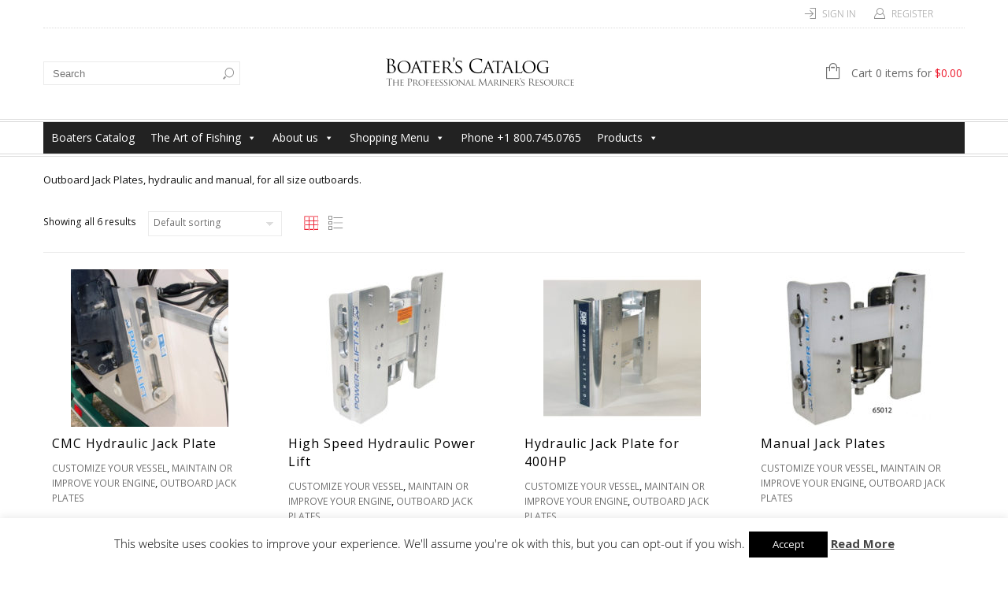

--- FILE ---
content_type: text/html; charset=UTF-8
request_url: https://boaterscatalog.com/nbcat/product-category/explore_product/customize/jackplates/
body_size: 24593
content:
<!doctype html>
<html lang="en-US" xmlns:og="http://opengraphprotocol.org/schema/" xmlns:fb="http://www.facebook.com/2008/fbml" prefix="og: https://ogp.me/ns#" itemscope="itemscope" itemtype="http://schema.org/WebPage">
<head>
    	<meta charset="UTF-8" />
    	    <meta name="viewport" content="width=device-width, initial-scale=1, maximum-scale=1"/>
		<meta http-equiv="X-UA-Compatible" content="IE=EmulateIE10" >

		                    
<!-- Search Engine Optimization by Rank Math - https://rankmath.com/ -->
<title>Outboard Jack Plates Archives - Boaters Catalog</title>
<meta name="description" content="Outboard Jack Plates, hydraulic and manual, for all size outboards."/>
<meta name="robots" content="follow, index, max-snippet:-1, max-video-preview:-1, max-image-preview:large"/>
<link rel="canonical" href="https://boaterscatalog.com/nbcat/product-category/explore_product/customize/jackplates/" />
<meta property="og:locale" content="en_US" />
<meta property="og:type" content="article" />
<meta property="og:title" content="Outboard Jack Plates Archives - Boaters Catalog" />
<meta property="og:description" content="Outboard Jack Plates, hydraulic and manual, for all size outboards." />
<meta property="og:url" content="https://boaterscatalog.com/nbcat/product-category/explore_product/customize/jackplates/" />
<meta property="og:site_name" content="Boaters Catalog" />
<meta property="og:image" content="https://boaterscatalog.com/wp-content/uploads/2017/05/jack-plates.jpg" />
<meta property="og:image:secure_url" content="https://boaterscatalog.com/wp-content/uploads/2017/05/jack-plates.jpg" />
<meta property="og:image:width" content="600" />
<meta property="og:image:height" content="600" />
<meta property="og:image:alt" content="Outboard Motor Jack Plates" />
<meta property="og:image:type" content="image/jpeg" />
<meta name="twitter:card" content="summary_large_image" />
<meta name="twitter:title" content="Outboard Jack Plates Archives - Boaters Catalog" />
<meta name="twitter:description" content="Outboard Jack Plates, hydraulic and manual, for all size outboards." />
<meta name="twitter:label1" content="Products" />
<meta name="twitter:data1" content="6" />
<script type="application/ld+json" class="rank-math-schema">{"@context":"https://schema.org","@graph":[{"@type":"Organization","@id":"https://boaterscatalog.com/nbcat/#organization","name":"Boating and Fishing, Inc."},{"@type":"WebSite","@id":"https://boaterscatalog.com/nbcat/#website","url":"https://boaterscatalog.com/nbcat","name":"Boaters Catalog","alternateName":"Southern Charm","publisher":{"@id":"https://boaterscatalog.com/nbcat/#organization"},"inLanguage":"en-US"},{"@type":"CollectionPage","@id":"https://boaterscatalog.com/nbcat/product-category/explore_product/customize/jackplates/#webpage","url":"https://boaterscatalog.com/nbcat/product-category/explore_product/customize/jackplates/","name":"Outboard Jack Plates Archives - Boaters Catalog","isPartOf":{"@id":"https://boaterscatalog.com/nbcat/#website"},"inLanguage":"en-US"}]}</script>
<!-- /Rank Math WordPress SEO plugin -->

<link rel='dns-prefetch' href='//fonts.googleapis.com' />
<link rel='preconnect' href='https://fonts.gstatic.com' crossorigin />
<link rel="alternate" type="application/rss+xml" title="Boaters Catalog &raquo; Feed" href="https://boaterscatalog.com/nbcat/feed/" />
<link rel="alternate" type="application/rss+xml" title="Boaters Catalog &raquo; Comments Feed" href="https://boaterscatalog.com/nbcat/comments/feed/" />
<link rel="alternate" type="application/rss+xml" title="Boaters Catalog &raquo; Outboard Jack Plates Category Feed" href="https://boaterscatalog.com/nbcat/product-category/explore_product/customize/jackplates/feed/" />
<style id='wp-img-auto-sizes-contain-inline-css' type='text/css'>
img:is([sizes=auto i],[sizes^="auto," i]){contain-intrinsic-size:3000px 1500px}
/*# sourceURL=wp-img-auto-sizes-contain-inline-css */
</style>
<style id='wp-emoji-styles-inline-css' type='text/css'>

	img.wp-smiley, img.emoji {
		display: inline !important;
		border: none !important;
		box-shadow: none !important;
		height: 1em !important;
		width: 1em !important;
		margin: 0 0.07em !important;
		vertical-align: -0.1em !important;
		background: none !important;
		padding: 0 !important;
	}
/*# sourceURL=wp-emoji-styles-inline-css */
</style>
<style id='wp-block-library-inline-css' type='text/css'>
:root{--wp-block-synced-color:#7a00df;--wp-block-synced-color--rgb:122,0,223;--wp-bound-block-color:var(--wp-block-synced-color);--wp-editor-canvas-background:#ddd;--wp-admin-theme-color:#007cba;--wp-admin-theme-color--rgb:0,124,186;--wp-admin-theme-color-darker-10:#006ba1;--wp-admin-theme-color-darker-10--rgb:0,107,160.5;--wp-admin-theme-color-darker-20:#005a87;--wp-admin-theme-color-darker-20--rgb:0,90,135;--wp-admin-border-width-focus:2px}@media (min-resolution:192dpi){:root{--wp-admin-border-width-focus:1.5px}}.wp-element-button{cursor:pointer}:root .has-very-light-gray-background-color{background-color:#eee}:root .has-very-dark-gray-background-color{background-color:#313131}:root .has-very-light-gray-color{color:#eee}:root .has-very-dark-gray-color{color:#313131}:root .has-vivid-green-cyan-to-vivid-cyan-blue-gradient-background{background:linear-gradient(135deg,#00d084,#0693e3)}:root .has-purple-crush-gradient-background{background:linear-gradient(135deg,#34e2e4,#4721fb 50%,#ab1dfe)}:root .has-hazy-dawn-gradient-background{background:linear-gradient(135deg,#faaca8,#dad0ec)}:root .has-subdued-olive-gradient-background{background:linear-gradient(135deg,#fafae1,#67a671)}:root .has-atomic-cream-gradient-background{background:linear-gradient(135deg,#fdd79a,#004a59)}:root .has-nightshade-gradient-background{background:linear-gradient(135deg,#330968,#31cdcf)}:root .has-midnight-gradient-background{background:linear-gradient(135deg,#020381,#2874fc)}:root{--wp--preset--font-size--normal:16px;--wp--preset--font-size--huge:42px}.has-regular-font-size{font-size:1em}.has-larger-font-size{font-size:2.625em}.has-normal-font-size{font-size:var(--wp--preset--font-size--normal)}.has-huge-font-size{font-size:var(--wp--preset--font-size--huge)}.has-text-align-center{text-align:center}.has-text-align-left{text-align:left}.has-text-align-right{text-align:right}.has-fit-text{white-space:nowrap!important}#end-resizable-editor-section{display:none}.aligncenter{clear:both}.items-justified-left{justify-content:flex-start}.items-justified-center{justify-content:center}.items-justified-right{justify-content:flex-end}.items-justified-space-between{justify-content:space-between}.screen-reader-text{border:0;clip-path:inset(50%);height:1px;margin:-1px;overflow:hidden;padding:0;position:absolute;width:1px;word-wrap:normal!important}.screen-reader-text:focus{background-color:#ddd;clip-path:none;color:#444;display:block;font-size:1em;height:auto;left:5px;line-height:normal;padding:15px 23px 14px;text-decoration:none;top:5px;width:auto;z-index:100000}html :where(.has-border-color){border-style:solid}html :where([style*=border-top-color]){border-top-style:solid}html :where([style*=border-right-color]){border-right-style:solid}html :where([style*=border-bottom-color]){border-bottom-style:solid}html :where([style*=border-left-color]){border-left-style:solid}html :where([style*=border-width]){border-style:solid}html :where([style*=border-top-width]){border-top-style:solid}html :where([style*=border-right-width]){border-right-style:solid}html :where([style*=border-bottom-width]){border-bottom-style:solid}html :where([style*=border-left-width]){border-left-style:solid}html :where(img[class*=wp-image-]){height:auto;max-width:100%}:where(figure){margin:0 0 1em}html :where(.is-position-sticky){--wp-admin--admin-bar--position-offset:var(--wp-admin--admin-bar--height,0px)}@media screen and (max-width:600px){html :where(.is-position-sticky){--wp-admin--admin-bar--position-offset:0px}}

/*# sourceURL=wp-block-library-inline-css */
</style><link rel='stylesheet' id='wc-blocks-style-css' href='https://boaterscatalog.com/wp-content/plugins/woocommerce/assets/client/blocks/wc-blocks.css?ver=wc-10.4.3' type='text/css' media='all' />
<style id='global-styles-inline-css' type='text/css'>
:root{--wp--preset--aspect-ratio--square: 1;--wp--preset--aspect-ratio--4-3: 4/3;--wp--preset--aspect-ratio--3-4: 3/4;--wp--preset--aspect-ratio--3-2: 3/2;--wp--preset--aspect-ratio--2-3: 2/3;--wp--preset--aspect-ratio--16-9: 16/9;--wp--preset--aspect-ratio--9-16: 9/16;--wp--preset--color--black: #000000;--wp--preset--color--cyan-bluish-gray: #abb8c3;--wp--preset--color--white: #ffffff;--wp--preset--color--pale-pink: #f78da7;--wp--preset--color--vivid-red: #cf2e2e;--wp--preset--color--luminous-vivid-orange: #ff6900;--wp--preset--color--luminous-vivid-amber: #fcb900;--wp--preset--color--light-green-cyan: #7bdcb5;--wp--preset--color--vivid-green-cyan: #00d084;--wp--preset--color--pale-cyan-blue: #8ed1fc;--wp--preset--color--vivid-cyan-blue: #0693e3;--wp--preset--color--vivid-purple: #9b51e0;--wp--preset--gradient--vivid-cyan-blue-to-vivid-purple: linear-gradient(135deg,rgb(6,147,227) 0%,rgb(155,81,224) 100%);--wp--preset--gradient--light-green-cyan-to-vivid-green-cyan: linear-gradient(135deg,rgb(122,220,180) 0%,rgb(0,208,130) 100%);--wp--preset--gradient--luminous-vivid-amber-to-luminous-vivid-orange: linear-gradient(135deg,rgb(252,185,0) 0%,rgb(255,105,0) 100%);--wp--preset--gradient--luminous-vivid-orange-to-vivid-red: linear-gradient(135deg,rgb(255,105,0) 0%,rgb(207,46,46) 100%);--wp--preset--gradient--very-light-gray-to-cyan-bluish-gray: linear-gradient(135deg,rgb(238,238,238) 0%,rgb(169,184,195) 100%);--wp--preset--gradient--cool-to-warm-spectrum: linear-gradient(135deg,rgb(74,234,220) 0%,rgb(151,120,209) 20%,rgb(207,42,186) 40%,rgb(238,44,130) 60%,rgb(251,105,98) 80%,rgb(254,248,76) 100%);--wp--preset--gradient--blush-light-purple: linear-gradient(135deg,rgb(255,206,236) 0%,rgb(152,150,240) 100%);--wp--preset--gradient--blush-bordeaux: linear-gradient(135deg,rgb(254,205,165) 0%,rgb(254,45,45) 50%,rgb(107,0,62) 100%);--wp--preset--gradient--luminous-dusk: linear-gradient(135deg,rgb(255,203,112) 0%,rgb(199,81,192) 50%,rgb(65,88,208) 100%);--wp--preset--gradient--pale-ocean: linear-gradient(135deg,rgb(255,245,203) 0%,rgb(182,227,212) 50%,rgb(51,167,181) 100%);--wp--preset--gradient--electric-grass: linear-gradient(135deg,rgb(202,248,128) 0%,rgb(113,206,126) 100%);--wp--preset--gradient--midnight: linear-gradient(135deg,rgb(2,3,129) 0%,rgb(40,116,252) 100%);--wp--preset--font-size--small: 13px;--wp--preset--font-size--medium: 20px;--wp--preset--font-size--large: 36px;--wp--preset--font-size--x-large: 42px;--wp--preset--spacing--20: 0.44rem;--wp--preset--spacing--30: 0.67rem;--wp--preset--spacing--40: 1rem;--wp--preset--spacing--50: 1.5rem;--wp--preset--spacing--60: 2.25rem;--wp--preset--spacing--70: 3.38rem;--wp--preset--spacing--80: 5.06rem;--wp--preset--shadow--natural: 6px 6px 9px rgba(0, 0, 0, 0.2);--wp--preset--shadow--deep: 12px 12px 50px rgba(0, 0, 0, 0.4);--wp--preset--shadow--sharp: 6px 6px 0px rgba(0, 0, 0, 0.2);--wp--preset--shadow--outlined: 6px 6px 0px -3px rgb(255, 255, 255), 6px 6px rgb(0, 0, 0);--wp--preset--shadow--crisp: 6px 6px 0px rgb(0, 0, 0);}:where(.is-layout-flex){gap: 0.5em;}:where(.is-layout-grid){gap: 0.5em;}body .is-layout-flex{display: flex;}.is-layout-flex{flex-wrap: wrap;align-items: center;}.is-layout-flex > :is(*, div){margin: 0;}body .is-layout-grid{display: grid;}.is-layout-grid > :is(*, div){margin: 0;}:where(.wp-block-columns.is-layout-flex){gap: 2em;}:where(.wp-block-columns.is-layout-grid){gap: 2em;}:where(.wp-block-post-template.is-layout-flex){gap: 1.25em;}:where(.wp-block-post-template.is-layout-grid){gap: 1.25em;}.has-black-color{color: var(--wp--preset--color--black) !important;}.has-cyan-bluish-gray-color{color: var(--wp--preset--color--cyan-bluish-gray) !important;}.has-white-color{color: var(--wp--preset--color--white) !important;}.has-pale-pink-color{color: var(--wp--preset--color--pale-pink) !important;}.has-vivid-red-color{color: var(--wp--preset--color--vivid-red) !important;}.has-luminous-vivid-orange-color{color: var(--wp--preset--color--luminous-vivid-orange) !important;}.has-luminous-vivid-amber-color{color: var(--wp--preset--color--luminous-vivid-amber) !important;}.has-light-green-cyan-color{color: var(--wp--preset--color--light-green-cyan) !important;}.has-vivid-green-cyan-color{color: var(--wp--preset--color--vivid-green-cyan) !important;}.has-pale-cyan-blue-color{color: var(--wp--preset--color--pale-cyan-blue) !important;}.has-vivid-cyan-blue-color{color: var(--wp--preset--color--vivid-cyan-blue) !important;}.has-vivid-purple-color{color: var(--wp--preset--color--vivid-purple) !important;}.has-black-background-color{background-color: var(--wp--preset--color--black) !important;}.has-cyan-bluish-gray-background-color{background-color: var(--wp--preset--color--cyan-bluish-gray) !important;}.has-white-background-color{background-color: var(--wp--preset--color--white) !important;}.has-pale-pink-background-color{background-color: var(--wp--preset--color--pale-pink) !important;}.has-vivid-red-background-color{background-color: var(--wp--preset--color--vivid-red) !important;}.has-luminous-vivid-orange-background-color{background-color: var(--wp--preset--color--luminous-vivid-orange) !important;}.has-luminous-vivid-amber-background-color{background-color: var(--wp--preset--color--luminous-vivid-amber) !important;}.has-light-green-cyan-background-color{background-color: var(--wp--preset--color--light-green-cyan) !important;}.has-vivid-green-cyan-background-color{background-color: var(--wp--preset--color--vivid-green-cyan) !important;}.has-pale-cyan-blue-background-color{background-color: var(--wp--preset--color--pale-cyan-blue) !important;}.has-vivid-cyan-blue-background-color{background-color: var(--wp--preset--color--vivid-cyan-blue) !important;}.has-vivid-purple-background-color{background-color: var(--wp--preset--color--vivid-purple) !important;}.has-black-border-color{border-color: var(--wp--preset--color--black) !important;}.has-cyan-bluish-gray-border-color{border-color: var(--wp--preset--color--cyan-bluish-gray) !important;}.has-white-border-color{border-color: var(--wp--preset--color--white) !important;}.has-pale-pink-border-color{border-color: var(--wp--preset--color--pale-pink) !important;}.has-vivid-red-border-color{border-color: var(--wp--preset--color--vivid-red) !important;}.has-luminous-vivid-orange-border-color{border-color: var(--wp--preset--color--luminous-vivid-orange) !important;}.has-luminous-vivid-amber-border-color{border-color: var(--wp--preset--color--luminous-vivid-amber) !important;}.has-light-green-cyan-border-color{border-color: var(--wp--preset--color--light-green-cyan) !important;}.has-vivid-green-cyan-border-color{border-color: var(--wp--preset--color--vivid-green-cyan) !important;}.has-pale-cyan-blue-border-color{border-color: var(--wp--preset--color--pale-cyan-blue) !important;}.has-vivid-cyan-blue-border-color{border-color: var(--wp--preset--color--vivid-cyan-blue) !important;}.has-vivid-purple-border-color{border-color: var(--wp--preset--color--vivid-purple) !important;}.has-vivid-cyan-blue-to-vivid-purple-gradient-background{background: var(--wp--preset--gradient--vivid-cyan-blue-to-vivid-purple) !important;}.has-light-green-cyan-to-vivid-green-cyan-gradient-background{background: var(--wp--preset--gradient--light-green-cyan-to-vivid-green-cyan) !important;}.has-luminous-vivid-amber-to-luminous-vivid-orange-gradient-background{background: var(--wp--preset--gradient--luminous-vivid-amber-to-luminous-vivid-orange) !important;}.has-luminous-vivid-orange-to-vivid-red-gradient-background{background: var(--wp--preset--gradient--luminous-vivid-orange-to-vivid-red) !important;}.has-very-light-gray-to-cyan-bluish-gray-gradient-background{background: var(--wp--preset--gradient--very-light-gray-to-cyan-bluish-gray) !important;}.has-cool-to-warm-spectrum-gradient-background{background: var(--wp--preset--gradient--cool-to-warm-spectrum) !important;}.has-blush-light-purple-gradient-background{background: var(--wp--preset--gradient--blush-light-purple) !important;}.has-blush-bordeaux-gradient-background{background: var(--wp--preset--gradient--blush-bordeaux) !important;}.has-luminous-dusk-gradient-background{background: var(--wp--preset--gradient--luminous-dusk) !important;}.has-pale-ocean-gradient-background{background: var(--wp--preset--gradient--pale-ocean) !important;}.has-electric-grass-gradient-background{background: var(--wp--preset--gradient--electric-grass) !important;}.has-midnight-gradient-background{background: var(--wp--preset--gradient--midnight) !important;}.has-small-font-size{font-size: var(--wp--preset--font-size--small) !important;}.has-medium-font-size{font-size: var(--wp--preset--font-size--medium) !important;}.has-large-font-size{font-size: var(--wp--preset--font-size--large) !important;}.has-x-large-font-size{font-size: var(--wp--preset--font-size--x-large) !important;}
/*# sourceURL=global-styles-inline-css */
</style>

<style id='classic-theme-styles-inline-css' type='text/css'>
/*! This file is auto-generated */
.wp-block-button__link{color:#fff;background-color:#32373c;border-radius:9999px;box-shadow:none;text-decoration:none;padding:calc(.667em + 2px) calc(1.333em + 2px);font-size:1.125em}.wp-block-file__button{background:#32373c;color:#fff;text-decoration:none}
/*# sourceURL=/wp-includes/css/classic-themes.min.css */
</style>
<link rel='stylesheet' id='cookie-law-info-css' href='https://boaterscatalog.com/wp-content/plugins/cookie-law-info/legacy/public/css/cookie-law-info-public.css?ver=3.3.9.1' type='text/css' media='all' />
<link rel='stylesheet' id='cookie-law-info-gdpr-css' href='https://boaterscatalog.com/wp-content/plugins/cookie-law-info/legacy/public/css/cookie-law-info-gdpr.css?ver=3.3.9.1' type='text/css' media='all' />
<style id='woocommerce-inline-inline-css' type='text/css'>
.woocommerce form .form-row .required { visibility: visible; }
/*# sourceURL=woocommerce-inline-inline-css */
</style>
<link rel='stylesheet' id='megamenu-css' href='https://boaterscatalog.com/wp-content/uploads/maxmegamenu/style.css?ver=543068' type='text/css' media='all' />
<link rel='stylesheet' id='dashicons-css' href='https://boaterscatalog.com/wp-includes/css/dashicons.min.css?ver=6.9' type='text/css' media='all' />
<link rel='stylesheet' id='et-fonts-css' href='https://boaterscatalog.com/wp-content/themes/legenda/css/et-fonts.css?ver=4.5.6' type='text/css' media='all' />
<link rel='stylesheet' id='style-css' href='https://boaterscatalog.com/wp-content/themes/legenda/style.css?ver=4.5.6' type='text/css' media='all' />
<link rel='stylesheet' id='js_composer_front-css' href='https://boaterscatalog.com/wp-content/plugins/js_composer/assets/css/js_composer.min.css?ver=6.13.0' type='text/css' media='all' />
<link rel='stylesheet' id='responsive-css' href='https://boaterscatalog.com/wp-content/themes/legenda/css/responsive.css?ver=4.5.6' type='text/css' media='all' />
<link rel='stylesheet' id='large-resolution-css' href='https://boaterscatalog.com/wp-content/themes/legenda/css/large-resolution.css?ver=6.9' type='text/css' media='(min-width: 1200px)' />
<link rel="preload" as="style" href="https://fonts.googleapis.com/css?family=Open%20Sans:400,700&#038;display=swap&#038;ver=1721312648" /><link rel="stylesheet" href="https://fonts.googleapis.com/css?family=Open%20Sans:400,700&#038;display=swap&#038;ver=1721312648" media="print" onload="this.media='all'"><noscript><link rel="stylesheet" href="https://fonts.googleapis.com/css?family=Open%20Sans:400,700&#038;display=swap&#038;ver=1721312648" /></noscript><style id='custom-style-inline-css' type='text/css'>
                                            .label-icon.sale-label {
                    width: 48px;
                    height: 48px;
                }
                .label-icon.sale-label { background-image: url(https://boaterscatalog.com/wp-content/themes/legenda/images/label-sale.png); }
            
                                            .label-icon.new-label {
                    width: 48px;
                    height: 48px;
                }
                .label-icon.new-label { background-image: url(https://boaterscatalog.com/wp-content/themes/legenda/images/label-new.png); }
            
            
                            .mobile-nav, .mobile-nav.side-block .close-block, .mobile-nav .et-mobile-menu li > a,.mobile-nav .et-mobile-menu li .open-child, .mobile-nav .et-mobile-menu > li > ul li{
                    background-color: #ffffff !important;
                }
            
                            .et-mobile-menu li > a,.mobile-nav ul.links{
                    border-top:1px solid #222222 !important;
                }
            
            	                .mobile-nav .et-mobile-menu li > a, .mobile-nav ul.links li a {
	                          color: #000000;	                         font-family: Open Sans;	                    	                    	                         font-weight: 400;	                    	                    	                    	                }
	            
                            	.mobile-nav .mobile-nav-heading, .mobile-nav .close-mobile-nav {
	                          color: #000000;	                         font-family: Open Sans;                        	                    	                         font-weight: 400;	                    	                    	                    	                }
            
        	
            body,                select,                .products-small .product-item a,                .woocommerce-breadcrumb,                #breadcrumb,                .woocommerce-breadcrumb a,                #breadcrumb a,                .etheme_widget_recent_comments .comment_link a,                .product-categories li ul a,                .product_list_widget del .amount,                .page-numbers li a,                .page-numbers li span,                .pagination li a,                .pagination li span,                .images .main-image-slider ul.slides .zoom-link:hover,                .quantity .qty,                .price .from,                .price del,                .shopping-cart-widget .cart-summ .items,                .shopping-cart-widget .cart-summ .for-label,                .posted-in a,                .tabs .tab-title,                .toggle-element .open-this,                .blog-post .post-info .posted-in a,                .menu-type1 .menu ul > li > a,                .post-next-prev a { color: #6f6f6f; }

	        
	        a:hover,                .button:hover,                button:hover,                input[type=submit]:hover,                .menu-icon:hover,                .widget_layered_nav ul li:hover,                .page-numbers li span,                .pagination li span,                .page-numbers li a:hover,                .pagination li a:hover,                .largest,                .thumbnail:hover i,                .demo-icons .demo-icon:hover,                .demo-icons .demo-icon:hover i,                .switchToGrid:hover,                .switchToList:hover,                .switcher-active,                .switcher-active:hover,                .emodal .close-modal:hover,                .prev.page-numbers:hover:after,                .next.page-numbers:hover:after,                strong.active,                span.active,                em.active,                a.active,                p.active,                .shopping-cart-widget .cart-summ .price-summ,                .products-small .product-item h5 a:hover,                .slider-container .slider-next:hover:before,                .slider-container .slider-prev:hover:before,                .fullwidthbanner-container .tp-rightarrow.default:hover:before,                .fullwidthbanner-container .tp-leftarrow.default:hover:before,                .side-area .close-block:hover i,                .back-to-top:hover, .back-to-top:hover i,                .product-info .single_add_to_wishlist:hover:before,                .images .main-image-slider ul.slides .zoom-link i:hover,                .footer_menu li:hover:before,                .main-nav .menu > li.current-menu-parent > a,                .main-nav .menu > li.current-menu-item > a,                .page-numbers .next:hover:before,                .pagination .next:hover:before,                .etheme_twitter .tweet a,                .small-slider-arrow.arrow-left:hover,                .small-slider-arrow.arrow-right:hover,                .active2:hover,                .active2,                .checkout-steps-nav a.button.active,                .checkout-steps-nav a.button.active:hover,                .button.active,                button.active,                input[type=submit].active,                .widget_categories .current-cat a,                .widget_pages .current_page_parent > a,                div.dark_rounded .pp_contract:hover,                div.dark_rounded .pp_expand:hover,                div.dark_rounded .pp_close:hover,                .etheme_cp .etheme_cp_head .etheme_cp_btn_close:hover,                .hover-icon:hover,                .side-area-icon:hover,                .etheme_cp .etheme_cp_content .etheme_cp_section .etheme_cp_section_header .etheme_cp_btn_clear:hover,                .header-type-3 .main-nav .menu-wrapper .menu > li.current-menu-item > a,                .header-type-3 .main-nav .menu-wrapper .menu > li.current-menu-parent > a,                .header-type-3 .main-nav .menu-wrapper .menu > li > a:hover,                .fixed-header .menu > li.current-menu-item > a,                .fixed-header .menu > li > a:hover,                .main-nav .menu > li > a:hover,                .product-categories > li > a:hover,                .custom-info-block.a-right span,                .custom-info-block.a-left span,                .custom-info-block a i:hover,                .product-categories > li.current-cat > a,                .menu-wrapper .menu .nav-sublist-dropdown .menu-parent-item > a:hover,                .woocommerce .woocommerce-breadcrumb a:hover,                .woocommerce-page .woocommerce-breadcrumb a:hover,                .product-info .posted_in a:hover,                .slide-item .product .products-page-cats a:hover,                .products-grid .product .products-page-cats a:hover,                .widget_layered_nav ul li:hover a,                .page-heading .row-fluid .span12 > .back-to:hover,                .breadcrumbs .back-to:hover,                #breadcrumb a:hover,                .links li a:hover,                .menu-wrapper .menu > .nav-sublist-dropdown .menu-parent-item ul li:hover,                .menu-wrapper .menu > .nav-sublist-dropdown .menu-parent-item ul li:hover a,                .menu-wrapper .menu ul > li > a:hover,                .filled.active,                .shopping-cart-widget .cart-summ a:hover,                .product-categories > li > ul > li > a:hover,                .product-categories > li > ul > li > a:hover + span,                .product-categories ul.children li > a:hover,                .product-categories ul.children li > a:hover + span,                .product-categories > li.current-cat > a+span,                .widget_nav_menu .current-menu-item a,                .widget_nav_menu .current-menu-item:before,                .fixed-menu-type2 .fixed-header .nav-sublist-dropdown li a:hover,                .product-category h5:hover,                .product-categories .children li.current-cat,                .product-categories .children li.current-cat a,                .product-categories .children li.current-cat span,                .pricing-table ul li.row-price,                .product-category:hover h5,                .widget_nav_menu li a:hover,                .widget_nav_menu li:hover:before,                .list li:before,                .toolbar .switchToGrid:hover:before,                .toolbar .switchToList:hover:before,                .toolbar .switchToGrid.switcher-active:before,                .toolbar .switchToList.switcher-active:before,                .toolbar .switchToGrid.switcher-active,                .toolbar .switchToList.switcher-active,                .blog-post .post-info a:hover,                .show-all-posts:hover,                .cbp-qtrotator .testimonial-author .excerpt,                .top-bar .wishlist-link a:hover span,                .menu-type2 .menu .nav-sublist-dropdown .menu-parent-item li:hover:before,                .back-to-top:hover:before,                .tabs .tab-title:hover,                .flex-direction-nav a:hover,                .widget_layered_nav ul li a:hover,                .widget_layered_nav ul li:hover,                .product-categories .open-this:hover,                .widget_categories li:hover:before,                .etheme-social-icons li a:hover,                .product-categories > li.opened .open-this:hover,                .slider-container .show-all-posts:hover,                .widget_layered_nav ul li.chosen .count,                .widget_layered_nav ul li.chosen a,                .widget_layered_nav ul li.chosen a:before,                .recent-post-mini strong,                .menu-wrapper .menu ul > li:hover:before,                .fixed-header .menu ul > li:hover:before,                .team-member .member-mask .mask-text a:hover,                .show-quickly:hover,                .header-type-6 .top-bar .top-links .submenu-dropdown ul li a:hover,                .header-type-6 .top-bar .top-links .submenu-dropdown ul li:hover:before,                .side-area-icon i:hover:before,                .menu-icon i:hover:before,                a.bbp-author-name,                #bbpress-forums #bbp-single-user-details #bbp-user-navigation li.current a,                #bbpress-forums #bbp-single-user-details #bbp-user-navigation li.current:before,                .bbp-forum-header a.bbp-forum-permalink,                .bbp-topic-header a.bbp-topic-permalink,                .bbp-reply-header a.bbp-reply-permalink,                .et-tweets.owl-carousel .owl-prev:hover:before,                .et-tweets.owl-carousel .owl-next:hover:before,                .etheme_widget_brands ul li.active-brand a,                .comment-block .author-link a:hover,                .header-type-3 .shopping-cart-link span.amount,                .header-type-4 .shopping-cart-link span.amount,                .header-type-6 .shopping-cart-link span.amount,                a.view-all-results:hover,                .bottom-btn .left              { color: #ed1c2e; }

	        .hover-icon:hover,                .breadcrumbs .back-to:hover    { color: #ed1c2e!important; }

	        .filled:hover,                .progress-bar > div,                .active2:hover,                .button.active:hover,                button.active:hover,                input[type=submit].active:hover,                .checkout-steps-nav a.button.active:hover,                .portfolio-filters .active,                .product-info .single_add_to_cart_button,                .product-info .single_add_to_wishlist:hover,                .checkout-button.button,                .checkout-button.button:hover,                .header-type-6 .top-bar,                .filled.active,                .block-with-ico.ico-position-top i,                .added-text,                .etheme_cp_btn_show,                .button.white.filled:hover,                .button.active,                .button.active2,                .button.white:hover,                .woocommerce-checkout-payment .place-order .button,                .bottom-btn .right                 { background-color: #ed1c2e; }

	        .button:hover,                button:hover,                .button.white.filled:hover,                input[type=submit]:hover,                .button.active,                button.active,                input[type=submit].active,                .filled:hover,                .widget_layered_nav ul li:hover,                .page-numbers li span,                .pagination li span,                .page-numbers li a:hover,                .pagination li a:hover,                .switchToGrid:hover,                .switchToList:hover,                .toolbar .switchToGrid.switcher-active,                .toolbar .switchToList.switcher-active,                textarea:focus,                input[type=text]:focus,                input[type=password]:focus,                input[type=datetime]:focus,                input[type=datetime-local]:focus,                input[type=date]:focus,                input[type=month]:focus,                input[type=time]:focus,                input[type=week]:focus,                input[type=number]:focus,                input[type=email]:focus,                input[type=url]:focus,                input[type=search]:focus,                input[type=tel]:focus,                input[type=color]:focus,                .uneditable-input:focus,                .active2,                .woocommerce.widget_price_filter .ui-slider .ui-slider-range,                .woocommerce-page .widget_price_filter .ui-slider .ui-slider-range,                .checkout-steps-nav a.button.active,                .product-info .single_add_to_cart_button,                .main-nav .menu > li.current-menu-parent > a:before,                .main-nav .menu > li.current-menu-item > a:before,                .cta-block.style-filled,                .search #searchform input[type=text]:focus,                .product-categories .open-this:hover,                .product-categories > li.opened .open-this:hover,                .woocommerce-checkout-payment .place-order .button,                .bottom-btn .left             { border-color: #ed1c2e; }

	        .products-small .product-item .price,                .product_list_widget .amount,                .cart_totals .table .total .amount,                .price              { color: #EE3B3B; }

	                      { color: rgb(207,0,16); }

	        .woocommerce.widget_price_filter .ui-slider .ui-slider-handle                 { background-color: rgb(207,0,16); }

	                     { border-color: rgb(207,0,16); }

			?>

	        .woocommerce.widget_price_filter .ui-slider .ui-slider-range,
	        .woocommerce-page .widget_price_filter .ui-slider .ui-slider-range{
	          background: rgba(237,28,46,0.35);
	        }

            
           	h1{color:#000000;font-family:"Open Sans";text-transform:none;}h2{color:#000000;font-family:"Open Sans";text-transform:none;}h3{color:#000000;font-family:"Open Sans";text-transform:none;}h4{color:#000000;font-family:"Open Sans";}h5{color:#d9232c;font-family:"Open Sans";font-size:18px;font-weight:700;line-height:18px;}h6{color:#f50c0c;font-family:"Open Sans";font-size:16px;line-height:16px;}            
            html {
                            }

            body {
                      color: #111111;                     font-family: "Open Sans";                                                     font-weight: 400;                                                  text-transform:  none;                background-size:cover;            }
	
	        
            .dropcap,                blockquote,                .team-member .member-mask .mask-text fieldset legend,                .button,                button,                .coupon .button,                input[type=submit],                .font2,                .shopping-cart-widget .totals,                .main-nav .menu > li > a,                .menu-wrapper .menu .nav-sublist-dropdown .menu-parent-item > a,                .fixed-header .menu .nav-sublist-dropdown .menu-parent-item > a,                .fixed-header .menu > li > a,                .side-block .close-block,                .side-area .widget-title,                .et-mobile-menu li > a,                .page-heading .row-fluid .span12 > .back-to,                .breadcrumbs .back-to,                .recent-post-mini a,                .etheme_widget_recent_comments ul li .post-title,                .product_list_widget a,                .widget_price_filter .widget-title,                .widget_layered_nav .widget-title,                .widget_price_filter h4,                .widget_layered_nav h4,                .products-list .product .product-name,                .table.products-table th,                .table.products-table .product-name a,                .table.products-table .product-name dl dt,                .table.products-table .product-name dl dd,                .cart_totals .table .total th strong,                .cart_totals .table .total td strong .amount,                .pricing-table table .plan-price,                .pricing-table table.table thead:first-child tr:first-child th,                .pricing-table.style3 table .plan-price sup,                .pricing-table.style2 table .plan-price sup,                .pricing-table ul li.row-title,                .pricing-table ul li.row-price,                .pricing-table.style2 ul li.row-price sup,                .pricing-table.style3 ul li.row-price sup,                .tabs .tab-title,                .left-bar .left-titles .tab-title-left,                .right-bar .left-titles .tab-title-left,                .slider-container .show-all-posts,                .bc-type-variant2 .woocommerce-breadcrumb,                .bc-type-variant2 .breadcrumbs,                .post-single .post-share .share-title,                .toggle-element .toggle-title,                #bbpress-forums li.bbp-header,                #bbpress-forums .bbp-forum-title,                #bbpress-forums .bbp-topic-title,                #bbpress-forums .bbp-reply-title,                .product-thumbnails-slider .slides li.video-thumbnail span,                .coupon label,                .product-image-wrapper .out-of-stock,                .shop_table .product-name a,                .shop_table th,                .cart_totals .order-total th,                .page-heading .row-fluid .span12 .back-to,                .woocommerce table.shop_table th,                .woocommerce-page table.shop_table th,                .mobile-nav-heading,                .links a,                .top-bar .wishlist-link a,                .top-bar .cart-summ,                .shopping-cart-link span{#222222Open Sans}
                                                                                                        
            .fixed-header .menu > li.menu-full-width .nav-sublist-dropdown .container > ul > li > a, .main-nav .menu > li.menu-full-width .nav-sublist-dropdown .container > ul > li > a, .fixed-header .menu > li > a, .main-nav .menu > li > a, .fixed-header .menu > li .nav-sublist-dropdown .container > ul > li a, .main-nav .menu > li .nav-sublist-dropdown .container > ul > li a {font-family:Open Sans;font-weight:400;}
            
        
/*# sourceURL=custom-style-inline-css */
</style>
<script type="text/template" id="tmpl-variation-template">
	<div class="woocommerce-variation-description">{{{ data.variation.variation_description }}}</div>
	<div class="woocommerce-variation-price">{{{ data.variation.price_html }}}</div>
	<div class="woocommerce-variation-availability">{{{ data.variation.availability_html }}}</div>
</script>
<script type="text/template" id="tmpl-unavailable-variation-template">
	<p role="alert">Sorry, this product is unavailable. Please choose a different combination.</p>
</script>
<script type="text/javascript" src="https://boaterscatalog.com/wp-includes/js/jquery/jquery.min.js?ver=3.7.1" id="jquery-core-js"></script>
<script type="text/javascript" src="https://boaterscatalog.com/wp-includes/js/jquery/jquery-migrate.min.js?ver=3.4.1" id="jquery-migrate-js"></script>
<script type="text/javascript" src="https://boaterscatalog.com/wp-includes/js/underscore.min.js?ver=1.13.7" id="underscore-js"></script>
<script type="text/javascript" id="wp-util-js-extra">
/* <![CDATA[ */
var _wpUtilSettings = {"ajax":{"url":"/wp-admin/admin-ajax.php"}};
//# sourceURL=wp-util-js-extra
/* ]]> */
</script>
<script type="text/javascript" src="https://boaterscatalog.com/wp-includes/js/wp-util.min.js?ver=6.9" id="wp-util-js"></script>
<script type="text/javascript" src="https://boaterscatalog.com/wp-content/plugins/woocommerce/assets/js/jquery-blockui/jquery.blockUI.min.js?ver=2.7.0-wc.10.4.3" id="wc-jquery-blockui-js" data-wp-strategy="defer"></script>
<script type="text/javascript" id="cookie-law-info-js-extra">
/* <![CDATA[ */
var Cli_Data = {"nn_cookie_ids":[],"cookielist":[],"non_necessary_cookies":[],"ccpaEnabled":"","ccpaRegionBased":"","ccpaBarEnabled":"","strictlyEnabled":["necessary","obligatoire"],"ccpaType":"gdpr","js_blocking":"","custom_integration":"","triggerDomRefresh":"","secure_cookies":""};
var cli_cookiebar_settings = {"animate_speed_hide":"500","animate_speed_show":"500","background":"#fff","border":"#444","border_on":"","button_1_button_colour":"#000","button_1_button_hover":"#000000","button_1_link_colour":"#fff","button_1_as_button":"1","button_1_new_win":"","button_2_button_colour":"#333","button_2_button_hover":"#292929","button_2_link_colour":"#444","button_2_as_button":"","button_2_hidebar":"","button_3_button_colour":"#000","button_3_button_hover":"#000000","button_3_link_colour":"#fff","button_3_as_button":"1","button_3_new_win":"","button_4_button_colour":"#000","button_4_button_hover":"#000000","button_4_link_colour":"#fff","button_4_as_button":"1","button_7_button_colour":"#61a229","button_7_button_hover":"#4e8221","button_7_link_colour":"#fff","button_7_as_button":"1","button_7_new_win":"","font_family":"inherit","header_fix":"","notify_animate_hide":"1","notify_animate_show":"","notify_div_id":"#cookie-law-info-bar","notify_position_horizontal":"right","notify_position_vertical":"bottom","scroll_close":"","scroll_close_reload":"","accept_close_reload":"","reject_close_reload":"","showagain_tab":"1","showagain_background":"#fff","showagain_border":"#000","showagain_div_id":"#cookie-law-info-again","showagain_x_position":"100px","text":"#000","show_once_yn":"","show_once":"10000","logging_on":"","as_popup":"","popup_overlay":"1","bar_heading_text":"","cookie_bar_as":"banner","popup_showagain_position":"bottom-right","widget_position":"left"};
var log_object = {"ajax_url":"https://boaterscatalog.com/wp-admin/admin-ajax.php"};
//# sourceURL=cookie-law-info-js-extra
/* ]]> */
</script>
<script type="text/javascript" src="https://boaterscatalog.com/wp-content/plugins/cookie-law-info/legacy/public/js/cookie-law-info-public.js?ver=3.3.9.1" id="cookie-law-info-js"></script>
<script type="text/javascript" src="https://boaterscatalog.com/wp-content/plugins/revslider/public/assets/js/rbtools.min.js?ver=6.6.8" async id="tp-tools-js"></script>
<script type="text/javascript" src="https://boaterscatalog.com/wp-content/plugins/revslider/public/assets/js/rs6.min.js?ver=6.6.8" async id="revmin-js"></script>
<script type="text/javascript" id="wc-add-to-cart-js-extra">
/* <![CDATA[ */
var wc_add_to_cart_params = {"ajax_url":"/wp-admin/admin-ajax.php","wc_ajax_url":"/nbcat/?wc-ajax=%%endpoint%%","i18n_view_cart":"View cart","cart_url":"https://boaterscatalog.com/nbcat/cart/","is_cart":"","cart_redirect_after_add":"no"};
//# sourceURL=wc-add-to-cart-js-extra
/* ]]> */
</script>
<script type="text/javascript" src="https://boaterscatalog.com/wp-content/plugins/woocommerce/assets/js/frontend/add-to-cart.min.js?ver=10.4.3" id="wc-add-to-cart-js" data-wp-strategy="defer"></script>
<script type="text/javascript" src="https://boaterscatalog.com/wp-content/plugins/woocommerce/assets/js/js-cookie/js.cookie.min.js?ver=2.1.4-wc.10.4.3" id="wc-js-cookie-js" defer="defer" data-wp-strategy="defer"></script>
<script type="text/javascript" id="woocommerce-js-extra">
/* <![CDATA[ */
var woocommerce_params = {"ajax_url":"/wp-admin/admin-ajax.php","wc_ajax_url":"/nbcat/?wc-ajax=%%endpoint%%","i18n_password_show":"Show password","i18n_password_hide":"Hide password"};
//# sourceURL=woocommerce-js-extra
/* ]]> */
</script>
<script type="text/javascript" src="https://boaterscatalog.com/wp-content/plugins/woocommerce/assets/js/frontend/woocommerce.min.js?ver=10.4.3" id="woocommerce-js" defer="defer" data-wp-strategy="defer"></script>
<script type="text/javascript" src="https://boaterscatalog.com/wp-content/plugins/js_composer/assets/js/vendors/woocommerce-add-to-cart.js?ver=6.13.0" id="vc_woocommerce-add-to-cart-js-js"></script>
<script type="text/javascript" src="https://boaterscatalog.com/wp-content/themes/legenda/js/head.js?ver=6.9" id="head-js"></script>
<script type="text/javascript" id="et-custom-js-js-after">
/* <![CDATA[ */
            var ajaxFilterEnabled = 1;
            var successfullyAdded = 'successfully added to your shopping cart';
            var view_mode_default = 'grid_list';
            var catsAccordion = false;

                            var catsAccordion = true;
                                            var checkoutUrl = 'https://boaterscatalog.com/nbcat/checkout/';
                    var contBtn = 'Continue shopping';
                    var checkBtn = 'Checkout';
                        
//# sourceURL=et-custom-js-js-after
/* ]]> */
</script>
<link rel="https://api.w.org/" href="https://boaterscatalog.com/nbcat/wp-json/" /><link rel="alternate" title="JSON" type="application/json" href="https://boaterscatalog.com/nbcat/wp-json/wp/v2/product_cat/44" /><link rel="EditURI" type="application/rsd+xml" title="RSD" href="https://boaterscatalog.com/xmlrpc.php?rsd" />
<meta name="generator" content="WordPress 6.9" />
<meta name="generator" content="Redux 4.5.10" /><!-- Analytics by WP Statistics - https://wp-statistics.com -->
	<noscript><style>.woocommerce-product-gallery{ opacity: 1 !important; }</style></noscript>
	<meta name="generator" content="Powered by WPBakery Page Builder - drag and drop page builder for WordPress."/>
<meta name="generator" content="Powered by Slider Revolution 6.6.8 - responsive, Mobile-Friendly Slider Plugin for WordPress with comfortable drag and drop interface." />
<script>function setREVStartSize(e){
			//window.requestAnimationFrame(function() {
				window.RSIW = window.RSIW===undefined ? window.innerWidth : window.RSIW;
				window.RSIH = window.RSIH===undefined ? window.innerHeight : window.RSIH;
				try {
					var pw = document.getElementById(e.c).parentNode.offsetWidth,
						newh;
					pw = pw===0 || isNaN(pw) || (e.l=="fullwidth" || e.layout=="fullwidth") ? window.RSIW : pw;
					e.tabw = e.tabw===undefined ? 0 : parseInt(e.tabw);
					e.thumbw = e.thumbw===undefined ? 0 : parseInt(e.thumbw);
					e.tabh = e.tabh===undefined ? 0 : parseInt(e.tabh);
					e.thumbh = e.thumbh===undefined ? 0 : parseInt(e.thumbh);
					e.tabhide = e.tabhide===undefined ? 0 : parseInt(e.tabhide);
					e.thumbhide = e.thumbhide===undefined ? 0 : parseInt(e.thumbhide);
					e.mh = e.mh===undefined || e.mh=="" || e.mh==="auto" ? 0 : parseInt(e.mh,0);
					if(e.layout==="fullscreen" || e.l==="fullscreen")
						newh = Math.max(e.mh,window.RSIH);
					else{
						e.gw = Array.isArray(e.gw) ? e.gw : [e.gw];
						for (var i in e.rl) if (e.gw[i]===undefined || e.gw[i]===0) e.gw[i] = e.gw[i-1];
						e.gh = e.el===undefined || e.el==="" || (Array.isArray(e.el) && e.el.length==0)? e.gh : e.el;
						e.gh = Array.isArray(e.gh) ? e.gh : [e.gh];
						for (var i in e.rl) if (e.gh[i]===undefined || e.gh[i]===0) e.gh[i] = e.gh[i-1];
											
						var nl = new Array(e.rl.length),
							ix = 0,
							sl;
						e.tabw = e.tabhide>=pw ? 0 : e.tabw;
						e.thumbw = e.thumbhide>=pw ? 0 : e.thumbw;
						e.tabh = e.tabhide>=pw ? 0 : e.tabh;
						e.thumbh = e.thumbhide>=pw ? 0 : e.thumbh;
						for (var i in e.rl) nl[i] = e.rl[i]<window.RSIW ? 0 : e.rl[i];
						sl = nl[0];
						for (var i in nl) if (sl>nl[i] && nl[i]>0) { sl = nl[i]; ix=i;}
						var m = pw>(e.gw[ix]+e.tabw+e.thumbw) ? 1 : (pw-(e.tabw+e.thumbw)) / (e.gw[ix]);
						newh =  (e.gh[ix] * m) + (e.tabh + e.thumbh);
					}
					var el = document.getElementById(e.c);
					if (el!==null && el) el.style.height = newh+"px";
					el = document.getElementById(e.c+"_wrapper");
					if (el!==null && el) {
						el.style.height = newh+"px";
						el.style.display = "block";
					}
				} catch(e){
					console.log("Failure at Presize of Slider:" + e)
				}
			//});
		  };</script>
		<style type="text/css" id="wp-custom-css">
			.posted_in {
  display: none;
}
.sku_wrapper {
  display: none;
}
entry-date published { 

  display: none; !important;

}		</style>
		<noscript><style> .wpb_animate_when_almost_visible { opacity: 1; }</style></noscript><style type="text/css">/** Mega Menu CSS: fs **/</style>

<link rel='stylesheet' id='redux-custom-fonts-css' href='//boaterscatalog.com/wp-content/uploads/redux/custom-fonts/fonts.css?ver=1686776748' type='text/css' media='all' />
<link rel='stylesheet' id='rs-plugin-settings-css' href='https://boaterscatalog.com/wp-content/plugins/revslider/public/assets/css/rs6.css?ver=6.6.8' type='text/css' media='all' />
<style id='rs-plugin-settings-inline-css' type='text/css'>
#rs-demo-id {}
/*# sourceURL=rs-plugin-settings-inline-css */
</style>
</head>
<body class="archive tax-product_cat term-jackplates term-44 wp-theme-legenda theme-legenda woocommerce woocommerce-page woocommerce-no-js mega-menu-main-menu mega-menu-account-menu fixNav-enabled  accordion-enabled  banner-mask- wide wpb-js-composer js-comp-ver-6.13.0 vc_responsive">
				<div class="mobile-loader hidden-desktop">
			<div id="floatingCirclesG"><div class="f_circleG" id="frotateG_01"></div><div class="f_circleG" id="frotateG_02"></div><div class="f_circleG" id="frotateG_03"></div><div class="f_circleG" id="frotateG_04"></div><div class="f_circleG" id="frotateG_05"></div><div class="f_circleG" id="frotateG_06"></div><div class="f_circleG" id="frotateG_07"></div><div class="f_circleG" id="frotateG_08"></div></div>
			<h5>Loading the content...</h5>
		</div>
	
	<div class="mobile-nav side-block">
		<div class="close-mobile-nav close-block">Navigation</div>
		<div class="menu-boaterscatalog-main-menu-container"><ul id="menu-boaterscatalog-main-menu" class="menu"><li id="menu-item-3055" class="menu-item menu-item-type-post_type menu-item-object-page menu-item-home menu-item-3055 item-level-0"><a href="https://boaterscatalog.com/nbcat/">Boaters Catalog</a></li>
<li id="menu-item-5007" class="menu-item menu-item-type-custom menu-item-object-custom menu-item-has-children menu-parent-item menu-item-5007 item-level-0"><a>The Art of Fishing</a>
<ul class="sub-menu">
	<li id="menu-item-5015" class="menu-item menu-item-type-custom menu-item-object-custom menu-item-has-children menu-parent-item menu-item-5015 item-level-1"><a>The Art of Fishing</a>
	<ul class="sub-menu">
		<li id="menu-item-5067" class="menu-item menu-item-type-post_type menu-item-object-page menu-item-5067 item-level-2"><a href="https://boaterscatalog.com/nbcat/fishing-chum-tips/">Fishing With Chum, Tips</a></li>
		<li id="menu-item-5020" class="menu-item menu-item-type-post_type menu-item-object-page menu-item-5020 item-level-2"><a href="https://boaterscatalog.com/nbcat/rigging-tips-for-head-start-lures/">Rigging Tips for Head Start Lures</a></li>
		<li id="menu-item-4400" class="menu-item menu-item-type-taxonomy menu-item-object-category menu-item-4400 item-level-2"><a href="https://boaterscatalog.com/nbcat/category/fishing/">Fishing Techniques</a></li>
	</ul>
</li>
	<li id="menu-item-4398" class="menu-item menu-item-type-taxonomy menu-item-object-category menu-item-has-children menu-parent-item menu-item-4398 item-level-1"><a href="https://boaterscatalog.com/nbcat/category/bait-fishing/">Bait Fish</a>
	<ul class="sub-menu">
		<li id="menu-item-5136" class="menu-item menu-item-type-taxonomy menu-item-object-category menu-item-5136 item-level-2"><a href="https://boaterscatalog.com/nbcat/category/bait/">Bait in the Tampa Bay Area</a></li>
		<li id="menu-item-5192" class="menu-item menu-item-type-post_type menu-item-object-post menu-item-5192 item-level-2"><a href="https://boaterscatalog.com/nbcat/a-short-history-of-bait-fish-in-the-tampa-bay-area/">A short history of bait fish in the Tampa Bay area.</a></li>
	</ul>
</li>
	<li id="menu-item-5012" class="menu-item menu-item-type-taxonomy menu-item-object-category menu-item-has-children menu-parent-item menu-item-5012 item-level-1"><a href="https://boaterscatalog.com/nbcat/category/fishing-boating-tips/">Fishing &amp; Boating Tips</a>
	<ul class="sub-menu">
		<li id="menu-item-5103" class="menu-item menu-item-type-post_type menu-item-object-page menu-item-5103 item-level-2"><a href="https://boaterscatalog.com/nbcat/understanding-livewells-aerators-oxygen-systems/">Understanding Livewells, Aerators, and Oxygen Systems</a></li>
		<li id="menu-item-5019" class="menu-item menu-item-type-post_type menu-item-object-page menu-item-5019 item-level-2"><a href="https://boaterscatalog.com/nbcat/installing-livewell-baitwell/">Installing Your Livewell or Baitwell</a></li>
		<li id="menu-item-5054" class="menu-item menu-item-type-post_type menu-item-object-page menu-item-5054 item-level-2"><a href="https://boaterscatalog.com/nbcat/engine-fluid-changes/">Engine Fluid Changes</a></li>
		<li id="menu-item-5070" class="menu-item menu-item-type-post_type menu-item-object-page menu-item-5070 item-level-2"><a href="https://boaterscatalog.com/nbcat/gps-global-positioning-system/">GPS, The Global Positioning System</a></li>
		<li id="menu-item-5259" class="menu-item menu-item-type-post_type menu-item-object-post menu-item-5259 item-level-2"><a href="https://boaterscatalog.com/nbcat/rigging-up-for-kingfish/">Rigging Up for Kingfish</a></li>
	</ul>
</li>
	<li id="menu-item-5014" class="menu-item menu-item-type-post_type menu-item-object-page menu-item-has-children menu-parent-item menu-item-5014 item-level-1"><a href="https://boaterscatalog.com/nbcat/cast-nets-fishing/">Cast Nets and Fishing</a>
	<ul class="sub-menu">
		<li id="menu-item-5068" class="menu-item menu-item-type-post_type menu-item-object-page menu-item-5068 item-level-2"><a href="https://boaterscatalog.com/nbcat/general-cast-net-information/">General Cast Net Information</a></li>
		<li id="menu-item-5069" class="menu-item menu-item-type-post_type menu-item-object-page menu-item-5069 item-level-2"><a href="https://boaterscatalog.com/nbcat/cast-nets-fishing/">Cast Nets and Fishing</a></li>
	</ul>
</li>
	<li id="menu-item-5011" class="menu-item menu-item-type-taxonomy menu-item-object-category menu-item-5011 item-level-1"><a href="https://boaterscatalog.com/nbcat/category/fishing/game-fish-in-the-gulf-of-mexico/">Game fish in the Gulf of Mexico</a></li>
	<li id="menu-item-4399" class="menu-item menu-item-type-taxonomy menu-item-object-category menu-item-4399 item-level-1"><a href="https://boaterscatalog.com/nbcat/category/capt-charlies-favorite-recipes/">Capt. Charlie&#8217;s Favorite Recipes</a></li>
</ul>
</li>
<li id="menu-item-3057" class="menu-item menu-item-type-post_type menu-item-object-page menu-item-has-children menu-parent-item menu-item-3057 item-level-0"><a href="https://boaterscatalog.com/nbcat/about-us/">About us</a>
<ul class="sub-menu">
	<li id="menu-item-3061" class="menu-item menu-item-type-post_type menu-item-object-page menu-item-3061 item-level-1"><a href="https://boaterscatalog.com/nbcat/talk-to-us/">Talk to Us!</a></li>
	<li id="menu-item-3060" class="menu-item menu-item-type-post_type menu-item-object-page menu-item-3060 item-level-1"><a href="https://boaterscatalog.com/nbcat/contacts/">Contacts</a></li>
	<li id="menu-item-3065" class="menu-item menu-item-type-post_type menu-item-object-page menu-item-3065 item-level-1"><a href="https://boaterscatalog.com/nbcat/privacy-2/">Terms of Use</a></li>
	<li id="menu-item-3068" class="menu-item menu-item-type-post_type menu-item-object-page menu-item-privacy-policy menu-item-3068 item-level-1"><a href="https://boaterscatalog.com/nbcat/your-privacy-matters-to-us/">Your Privacy Matters to Us</a></li>
	<li id="menu-item-3056" class="menu-item menu-item-type-post_type menu-item-object-page menu-item-3056 item-level-1"><a href="https://boaterscatalog.com/nbcat/about-boaterscatalog-com/">About BoatersCatalog.com</a></li>
</ul>
</li>
<li id="menu-item-3064" class="menu-item menu-item-type-post_type menu-item-object-page menu-item-has-children menu-parent-item menu-item-3064 item-level-0"><a href="https://boaterscatalog.com/nbcat/shop/">Shopping Menu</a>
<ul class="sub-menu">
	<li id="menu-item-3058" class="menu-item menu-item-type-post_type menu-item-object-page menu-item-3058 item-level-1"><a href="https://boaterscatalog.com/nbcat/cart/">Cart</a></li>
	<li id="menu-item-3069" class="menu-item menu-item-type-post_type menu-item-object-page menu-item-3069 item-level-1"><a href="https://boaterscatalog.com/nbcat/international-sales/">International Sales</a></li>
	<li id="menu-item-3059" class="menu-item menu-item-type-post_type menu-item-object-page menu-item-3059 item-level-1"><a href="https://boaterscatalog.com/nbcat/checkout/">Checkout</a></li>
	<li id="menu-item-3067" class="menu-item menu-item-type-post_type menu-item-object-page menu-item-3067 item-level-1"><a href="https://boaterscatalog.com/nbcat/wishlist/">Wishlist</a></li>
	<li id="menu-item-3062" class="menu-item menu-item-type-post_type menu-item-object-page menu-item-3062 item-level-1"><a href="https://boaterscatalog.com/nbcat/my-account/">My Account</a></li>
	<li id="menu-item-3063" class="menu-item menu-item-type-post_type menu-item-object-page menu-item-3063 item-level-1"><a href="https://boaterscatalog.com/nbcat/shipping-returns/">Shipping &#038; Returns</a></li>
</ul>
</li>
<li id="menu-item-3730" class="menu-item menu-item-type-custom menu-item-object-custom menu-item-3730 item-level-0"><a href="#">Phone +1 800.745.0765</a></li>
<li id="menu-item-5300" class="menu-item menu-item-type-custom menu-item-object-custom menu-item-has-children menu-parent-item menu-item-5300 item-level-0"><a>Products</a>
<ul class="sub-menu">
	<li id="menu-item-6597" class="menu-item menu-item-type-taxonomy menu-item-object-product_cat menu-item-6597 item-level-1"><a href="https://boaterscatalog.com/nbcat/product-category/marine_activity/gift_giving/">Gift giving</a></li>
	<li id="menu-item-5301" class="menu-item menu-item-type-taxonomy menu-item-object-product_cat menu-item-5301 item-level-1"><a href="https://boaterscatalog.com/nbcat/product-category/explore_product/clothing/">Clothing and Accessories</a></li>
	<li id="menu-item-5302" class="menu-item menu-item-type-taxonomy menu-item-object-product_cat menu-item-5302 item-level-1"><a href="https://boaterscatalog.com/nbcat/product-category/explore_product/coolers/">Coolers</a></li>
	<li id="menu-item-5304" class="menu-item menu-item-type-taxonomy menu-item-object-product_cat menu-item-5304 item-level-1"><a href="https://boaterscatalog.com/nbcat/product-category/explore_product/dock-upgrades/">Dock Upgrades</a></li>
	<li id="menu-item-5303" class="menu-item menu-item-type-taxonomy menu-item-object-product_cat current-product_cat-ancestor menu-item-has-children menu-parent-item menu-item-5303 item-level-1"><a href="https://boaterscatalog.com/nbcat/product-category/explore_product/customize/">Customize Your Vessel</a>
	<ul class="sub-menu">
		<li id="menu-item-6592" class="menu-item menu-item-type-taxonomy menu-item-object-product_cat menu-item-6592 item-level-2"><a href="https://boaterscatalog.com/nbcat/product-category/explore_product/customize/boatmats/">Boat and Dock Mats</a></li>
		<li id="menu-item-6598" class="menu-item menu-item-type-taxonomy menu-item-object-product_cat menu-item-6598 item-level-2"><a href="https://boaterscatalog.com/nbcat/product-category/marine_activity/boat_hardware/">Improve the hardware on your boat</a></li>
		<li id="menu-item-6594" class="menu-item menu-item-type-taxonomy menu-item-object-product_cat menu-item-6594 item-level-2"><a href="https://boaterscatalog.com/nbcat/product-category/explore_product/customize/dehumidifiers/">Dehumidifiers</a></li>
		<li id="menu-item-6593" class="menu-item menu-item-type-taxonomy menu-item-object-product_cat menu-item-6593 item-level-2"><a href="https://boaterscatalog.com/nbcat/product-category/explore_product/customize/consoleracks/">Console Mounted Rod and Reel Racks</a></li>
	</ul>
</li>
	<li id="menu-item-6595" class="menu-item menu-item-type-taxonomy menu-item-object-product_cat menu-item-has-children menu-parent-item menu-item-6595 item-level-1"><a href="https://boaterscatalog.com/nbcat/product-category/explore_product/customize/trailer/">Trailer Accessories</a>
	<ul class="sub-menu">
		<li id="menu-item-6591" class="menu-item menu-item-type-post_type menu-item-object-product menu-item-6591 item-level-2"><a href="https://boaterscatalog.com/nbcat/product/trailer-and-auto-dolly/"><i class="fa fa-0"></i>Trailer and Auto Dolly</a></li>
	</ul>
</li>
	<li id="menu-item-5305" class="menu-item menu-item-type-taxonomy menu-item-object-product_cat menu-item-has-children menu-parent-item menu-item-5305 item-level-1"><a href="https://boaterscatalog.com/nbcat/product-category/explore_product/fishing/"><i class="fa fa-0"></i>Fishing Gear and Accessories</a>
	<ul class="sub-menu">
		<li id="menu-item-6596" class="menu-item menu-item-type-taxonomy menu-item-object-product_cat menu-item-6596 item-level-2"><a href="https://boaterscatalog.com/nbcat/product-category/explore_product/fishing/gps/"><i class="fa fa-0"></i>GPS Coordinates</a></li>
		<li id="menu-item-6599" class="menu-item menu-item-type-taxonomy menu-item-object-product_cat menu-item-6599 item-level-2"><a href="https://boaterscatalog.com/nbcat/product-category/marine_activity/cast_net/"><i class="fa fa-0"></i>Catch your own bait</a></li>
	</ul>
</li>
	<li id="menu-item-5306" class="menu-item menu-item-type-taxonomy menu-item-object-product_cat menu-item-5306 item-level-1"><a href="https://boaterscatalog.com/nbcat/product-category/explore_product/service/"><i class="fa fa-0"></i>Marine Steering Service</a></li>
</ul>
</li>
</ul></div>
					<div class="mobile-nav-heading"><i class="fa fa-user"></i>Account</div>
			            <ul class="links">
                                                        <li class="login-link"><a href="https://boaterscatalog.com/nbcat/my-account/">Sign In</a></li>                    <li class="register-link"><a href="https://boaterscatalog.com/nbcat/register/">Register</a></li>                            </ul>
        		
		
		
					<div class="search">
					<div class="et-mega-search " data-products="1" data-count="3" data-posts="" data-portfolio="" data-pages="" data-images="1"><form method="get" action="https://boaterscatalog.com/nbcat/"><input type="text" value="" name="s" autocomplete="off" placeholder="Search"/><input type="hidden" name="post_type" value="product"/><input type="submit" value="Go" class="button active filled"  /> </form><span class="et-close-results"></span><div class="et-search-result"></div></div>			</div>
			</div>

	
	

					<div class="fixed-header-area fixed-menu-type header-color-dark">
			<div class="fixed-header">
				<div class="container">
					<div class="menu-wrapper">

					    <div class="menu-icon hidden-desktop"><i class="icon-reorder"></i></div>
						<div class="logo-with-menu">
							<a href="https://boaterscatalog.com/nbcat"><img src="https://boaterscatalog.com/wp-content/uploads/2016/02/logo.jpg" alt="Boaters Catalog" /></a>    
    						</div>

						<div class="modal-buttons">
								                        	<a href="#" class="shopping-cart-link hidden-desktop" data-toggle="modal" data-target="#cartModal"></a>
																						<a class="popup-with-form my-account-link hidden-tablet hidden-desktop" href="#loginModal"></a>
																						<a class="popup-with-form search-link" href="#searchModal"></a>
													</div>

                        <div id="mega-menu-wrap-main-menu" class="mega-menu-wrap"><div class="mega-menu-toggle"><div class="mega-toggle-blocks-left"></div><div class="mega-toggle-blocks-center"></div><div class="mega-toggle-blocks-right"><div class='mega-toggle-block mega-menu-toggle-animated-block mega-toggle-block-0' id='mega-toggle-block-0'><button aria-label="Toggle Menu" class="mega-toggle-animated mega-toggle-animated-slider" type="button" aria-expanded="false">
                  <span class="mega-toggle-animated-box">
                    <span class="mega-toggle-animated-inner"></span>
                  </span>
                </button></div></div></div><ul id="mega-menu-main-menu" class="mega-menu max-mega-menu mega-menu-horizontal mega-no-js" data-event="hover_intent" data-effect="fade_up" data-effect-speed="200" data-effect-mobile="slide" data-effect-speed-mobile="200" data-mobile-force-width="false" data-second-click="go" data-document-click="collapse" data-vertical-behaviour="standard" data-breakpoint="768" data-unbind="true" data-mobile-state="collapse_all" data-mobile-direction="vertical" data-hover-intent-timeout="300" data-hover-intent-interval="100"><li class="mega-menu-item mega-menu-item-type-post_type mega-menu-item-object-page mega-menu-item-home mega-align-bottom-left mega-menu-flyout mega-menu-item-3055" id="mega-menu-item-3055"><a class="mega-menu-link" href="https://boaterscatalog.com/nbcat/" tabindex="0">Boaters Catalog</a></li><li class="mega-menu-item mega-menu-item-type-custom mega-menu-item-object-custom mega-menu-item-has-children mega-align-bottom-left mega-menu-flyout mega-menu-parent-item mega-menu-item-5007" id="mega-menu-item-5007"><a class="mega-menu-link" aria-expanded="false" tabindex="0">The Art of Fishing<span class="mega-indicator" aria-hidden="true"></span></a>
<ul class="mega-sub-menu">
<li class="mega-menu-item mega-menu-item-type-custom mega-menu-item-object-custom mega-menu-item-has-children mega-menu-parent-item mega-menu-item-5015" id="mega-menu-item-5015"><a class="mega-menu-link" aria-expanded="false">The Art of Fishing<span class="mega-indicator" aria-hidden="true"></span></a>
	<ul class="mega-sub-menu">
<li class="mega-menu-item mega-menu-item-type-post_type mega-menu-item-object-page mega-menu-item-5067" id="mega-menu-item-5067"><a class="mega-menu-link" href="https://boaterscatalog.com/nbcat/fishing-chum-tips/">Fishing With Chum, Tips</a></li><li class="mega-menu-item mega-menu-item-type-post_type mega-menu-item-object-page mega-menu-item-5020" id="mega-menu-item-5020"><a class="mega-menu-link" href="https://boaterscatalog.com/nbcat/rigging-tips-for-head-start-lures/">Rigging Tips for Head Start Lures</a></li><li class="mega-menu-item mega-menu-item-type-taxonomy mega-menu-item-object-category mega-menu-item-4400" id="mega-menu-item-4400"><a class="mega-menu-link" href="https://boaterscatalog.com/nbcat/category/fishing/">Fishing Techniques</a></li>	</ul>
</li><li class="mega-menu-item mega-menu-item-type-taxonomy mega-menu-item-object-category mega-menu-item-has-children mega-menu-parent-item mega-menu-item-4398" id="mega-menu-item-4398"><a class="mega-menu-link" href="https://boaterscatalog.com/nbcat/category/bait-fishing/" aria-expanded="false">Bait Fish<span class="mega-indicator" aria-hidden="true"></span></a>
	<ul class="mega-sub-menu">
<li class="mega-menu-item mega-menu-item-type-taxonomy mega-menu-item-object-category mega-menu-item-5136" id="mega-menu-item-5136"><a class="mega-menu-link" href="https://boaterscatalog.com/nbcat/category/bait/">Bait in the Tampa Bay Area</a></li><li class="mega-menu-item mega-menu-item-type-post_type mega-menu-item-object-post mega-menu-item-5192" id="mega-menu-item-5192"><a class="mega-menu-link" href="https://boaterscatalog.com/nbcat/a-short-history-of-bait-fish-in-the-tampa-bay-area/">A short history of bait fish in the Tampa Bay area.</a></li>	</ul>
</li><li class="mega-menu-item mega-menu-item-type-taxonomy mega-menu-item-object-category mega-menu-item-has-children mega-menu-parent-item mega-menu-item-5012" id="mega-menu-item-5012"><a class="mega-menu-link" href="https://boaterscatalog.com/nbcat/category/fishing-boating-tips/" aria-expanded="false">Fishing &amp; Boating Tips<span class="mega-indicator" aria-hidden="true"></span></a>
	<ul class="mega-sub-menu">
<li class="mega-menu-item mega-menu-item-type-post_type mega-menu-item-object-page mega-menu-item-5103" id="mega-menu-item-5103"><a class="mega-menu-link" href="https://boaterscatalog.com/nbcat/understanding-livewells-aerators-oxygen-systems/">Understanding Livewells, Aerators, and Oxygen Systems</a></li><li class="mega-menu-item mega-menu-item-type-post_type mega-menu-item-object-page mega-menu-item-5019" id="mega-menu-item-5019"><a class="mega-menu-link" href="https://boaterscatalog.com/nbcat/installing-livewell-baitwell/">Installing Your Livewell or Baitwell</a></li><li class="mega-menu-item mega-menu-item-type-post_type mega-menu-item-object-page mega-menu-item-5054" id="mega-menu-item-5054"><a class="mega-menu-link" href="https://boaterscatalog.com/nbcat/engine-fluid-changes/">Engine Fluid Changes</a></li><li class="mega-menu-item mega-menu-item-type-post_type mega-menu-item-object-page mega-menu-item-5070" id="mega-menu-item-5070"><a class="mega-menu-link" href="https://boaterscatalog.com/nbcat/gps-global-positioning-system/">GPS, The Global Positioning System</a></li><li class="mega-menu-item mega-menu-item-type-post_type mega-menu-item-object-post mega-menu-item-5259" id="mega-menu-item-5259"><a class="mega-menu-link" href="https://boaterscatalog.com/nbcat/rigging-up-for-kingfish/">Rigging Up for Kingfish</a></li>	</ul>
</li><li class="mega-menu-item mega-menu-item-type-post_type mega-menu-item-object-page mega-menu-item-has-children mega-menu-parent-item mega-menu-item-5014" id="mega-menu-item-5014"><a class="mega-menu-link" href="https://boaterscatalog.com/nbcat/cast-nets-fishing/" aria-expanded="false">Cast Nets and Fishing<span class="mega-indicator" aria-hidden="true"></span></a>
	<ul class="mega-sub-menu">
<li class="mega-menu-item mega-menu-item-type-post_type mega-menu-item-object-page mega-menu-item-5068" id="mega-menu-item-5068"><a class="mega-menu-link" href="https://boaterscatalog.com/nbcat/general-cast-net-information/">General Cast Net Information</a></li><li class="mega-menu-item mega-menu-item-type-post_type mega-menu-item-object-page mega-menu-item-5069" id="mega-menu-item-5069"><a class="mega-menu-link" href="https://boaterscatalog.com/nbcat/cast-nets-fishing/">Cast Nets and Fishing</a></li>	</ul>
</li><li class="mega-menu-item mega-menu-item-type-taxonomy mega-menu-item-object-category mega-menu-item-5011" id="mega-menu-item-5011"><a class="mega-menu-link" href="https://boaterscatalog.com/nbcat/category/fishing/game-fish-in-the-gulf-of-mexico/">Game fish in the Gulf of Mexico</a></li><li class="mega-menu-item mega-menu-item-type-taxonomy mega-menu-item-object-category mega-menu-item-4399" id="mega-menu-item-4399"><a class="mega-menu-link" href="https://boaterscatalog.com/nbcat/category/capt-charlies-favorite-recipes/">Capt. Charlie's Favorite Recipes</a></li></ul>
</li><li class="mega-menu-item mega-menu-item-type-post_type mega-menu-item-object-page mega-menu-item-has-children mega-align-bottom-left mega-menu-flyout mega-menu-parent-item mega-menu-item-3057" id="mega-menu-item-3057"><a class="mega-menu-link" href="https://boaterscatalog.com/nbcat/about-us/" aria-expanded="false" tabindex="0">About us<span class="mega-indicator" aria-hidden="true"></span></a>
<ul class="mega-sub-menu">
<li class="mega-menu-item mega-menu-item-type-post_type mega-menu-item-object-page mega-menu-item-3061" id="mega-menu-item-3061"><a class="mega-menu-link" href="https://boaterscatalog.com/nbcat/talk-to-us/">Talk to Us!</a></li><li class="mega-menu-item mega-menu-item-type-post_type mega-menu-item-object-page mega-menu-item-3060" id="mega-menu-item-3060"><a class="mega-menu-link" href="https://boaterscatalog.com/nbcat/contacts/">Contacts</a></li><li class="mega-menu-item mega-menu-item-type-post_type mega-menu-item-object-page mega-menu-item-3065" id="mega-menu-item-3065"><a class="mega-menu-link" href="https://boaterscatalog.com/nbcat/privacy-2/">Terms of Use</a></li><li class="mega-menu-item mega-menu-item-type-post_type mega-menu-item-object-page mega-menu-item-privacy-policy mega-menu-item-3068" id="mega-menu-item-3068"><a class="mega-menu-link" href="https://boaterscatalog.com/nbcat/your-privacy-matters-to-us/">Your Privacy Matters to Us</a></li><li class="mega-menu-item mega-menu-item-type-post_type mega-menu-item-object-page mega-menu-item-3056" id="mega-menu-item-3056"><a class="mega-menu-link" href="https://boaterscatalog.com/nbcat/about-boaterscatalog-com/">About BoatersCatalog.com</a></li></ul>
</li><li class="mega-menu-item mega-menu-item-type-post_type mega-menu-item-object-page mega-menu-item-has-children mega-align-bottom-left mega-menu-flyout mega-menu-parent-item mega-menu-item-3064" id="mega-menu-item-3064"><a class="mega-menu-link" href="https://boaterscatalog.com/nbcat/shop/" aria-expanded="false" tabindex="0">Shopping Menu<span class="mega-indicator" aria-hidden="true"></span></a>
<ul class="mega-sub-menu">
<li class="mega-menu-item mega-menu-item-type-post_type mega-menu-item-object-page mega-menu-item-3058" id="mega-menu-item-3058"><a class="mega-menu-link" href="https://boaterscatalog.com/nbcat/cart/">Cart</a></li><li class="mega-menu-item mega-menu-item-type-post_type mega-menu-item-object-page mega-menu-item-3069" id="mega-menu-item-3069"><a class="mega-menu-link" href="https://boaterscatalog.com/nbcat/international-sales/">International Sales</a></li><li class="mega-menu-item mega-menu-item-type-post_type mega-menu-item-object-page mega-menu-item-3059" id="mega-menu-item-3059"><a class="mega-menu-link" href="https://boaterscatalog.com/nbcat/checkout/">Checkout</a></li><li class="mega-menu-item mega-menu-item-type-post_type mega-menu-item-object-page mega-menu-item-3067" id="mega-menu-item-3067"><a class="mega-menu-link" href="https://boaterscatalog.com/nbcat/wishlist/">Wishlist</a></li><li class="mega-menu-item mega-menu-item-type-post_type mega-menu-item-object-page mega-menu-item-3062" id="mega-menu-item-3062"><a class="mega-menu-link" href="https://boaterscatalog.com/nbcat/my-account/">My Account</a></li><li class="mega-menu-item mega-menu-item-type-post_type mega-menu-item-object-page mega-menu-item-3063" id="mega-menu-item-3063"><a class="mega-menu-link" href="https://boaterscatalog.com/nbcat/shipping-returns/">Shipping &#038; Returns</a></li></ul>
</li><li class="mega-menu-item mega-menu-item-type-custom mega-menu-item-object-custom mega-align-bottom-left mega-menu-flyout mega-menu-item-3730" id="mega-menu-item-3730"><a class="mega-menu-link" href="#" tabindex="0">Phone +1 800.745.0765</a></li><li class="mega-menu-item mega-menu-item-type-custom mega-menu-item-object-custom mega-menu-item-has-children mega-align-bottom-left mega-menu-flyout mega-menu-parent-item mega-menu-item-5300" id="mega-menu-item-5300"><a class="mega-menu-link" aria-expanded="false" tabindex="0">Products<span class="mega-indicator" aria-hidden="true"></span></a>
<ul class="mega-sub-menu">
<li class="mega-menu-item mega-menu-item-type-taxonomy mega-menu-item-object-product_cat mega-menu-item-6597" id="mega-menu-item-6597"><a class="mega-menu-link" href="https://boaterscatalog.com/nbcat/product-category/marine_activity/gift_giving/">Gift giving</a></li><li class="mega-menu-item mega-menu-item-type-taxonomy mega-menu-item-object-product_cat mega-has-description mega-menu-item-5301" id="mega-menu-item-5301"><a class="mega-menu-link" href="https://boaterscatalog.com/nbcat/product-category/explore_product/clothing/"><span class="mega-description-group"><span class="mega-menu-title">Clothing and Accessories</span><span class="mega-menu-description">The finest captain’s gear, clothing and accessories available.</span></span></a></li><li class="mega-menu-item mega-menu-item-type-taxonomy mega-menu-item-object-product_cat mega-has-description mega-menu-item-5302" id="mega-menu-item-5302"><a class="mega-menu-link" href="https://boaterscatalog.com/nbcat/product-category/explore_product/coolers/"><span class="mega-description-group"><span class="mega-menu-title">Coolers</span><span class="mega-menu-description">Soft sided and hard sided coolers for the best ice holding and cooling.</span></span></a></li><li class="mega-menu-item mega-menu-item-type-taxonomy mega-menu-item-object-product_cat mega-has-description mega-menu-item-5304" id="mega-menu-item-5304"><a class="mega-menu-link" href="https://boaterscatalog.com/nbcat/product-category/explore_product/dock-upgrades/"><span class="mega-description-group"><span class="mega-menu-title">Dock Upgrades</span><span class="mega-menu-description">Upgrade your dock at home or in the marina with top quality marine accessories.</span></span></a></li><li class="mega-menu-item mega-menu-item-type-taxonomy mega-menu-item-object-product_cat mega-current-product_cat-ancestor mega-menu-item-has-children mega-has-description mega-menu-parent-item mega-menu-item-5303" id="mega-menu-item-5303"><a class="mega-menu-link" href="https://boaterscatalog.com/nbcat/product-category/explore_product/customize/" aria-expanded="false"><span class="mega-description-group"><span class="mega-menu-title">Customize Your Vessel</span><span class="mega-menu-description">Customize your vessel with top of the line accessories.</span></span><span class="mega-indicator" aria-hidden="true"></span></a>
	<ul class="mega-sub-menu">
<li class="mega-menu-item mega-menu-item-type-taxonomy mega-menu-item-object-product_cat mega-has-description mega-menu-item-6592" id="mega-menu-item-6592"><a class="mega-menu-link" href="https://boaterscatalog.com/nbcat/product-category/explore_product/customize/boatmats/"><span class="mega-description-group"><span class="mega-menu-title">Boat and Dock Mats</span><span class="mega-menu-description">Boat and Dock Mats and runners to customize your vessel and dock and keep dirty footprints out.</span></span></a></li><li class="mega-menu-item mega-menu-item-type-taxonomy mega-menu-item-object-product_cat mega-menu-item-6598" id="mega-menu-item-6598"><a class="mega-menu-link" href="https://boaterscatalog.com/nbcat/product-category/marine_activity/boat_hardware/">Improve the hardware on your boat</a></li><li class="mega-menu-item mega-menu-item-type-taxonomy mega-menu-item-object-product_cat mega-has-description mega-menu-item-6594" id="mega-menu-item-6594"><a class="mega-menu-link" href="https://boaterscatalog.com/nbcat/product-category/explore_product/customize/dehumidifiers/"><span class="mega-description-group"><span class="mega-menu-title">Dehumidifiers</span><span class="mega-menu-description">Dehumidifiers for your vessel or home.</span></span></a></li><li class="mega-menu-item mega-menu-item-type-taxonomy mega-menu-item-object-product_cat mega-has-description mega-menu-item-6593" id="mega-menu-item-6593"><a class="mega-menu-link" href="https://boaterscatalog.com/nbcat/product-category/explore_product/customize/consoleracks/"><span class="mega-description-group"><span class="mega-menu-title">Console Mounted Rod and Reel Racks</span><span class="mega-menu-description">Console Mounted Rod and Reel Racks for your boat.</span></span></a></li>	</ul>
</li><li class="mega-menu-item mega-menu-item-type-taxonomy mega-menu-item-object-product_cat mega-menu-item-has-children mega-has-description mega-menu-parent-item mega-menu-item-6595" id="mega-menu-item-6595"><a class="mega-menu-link" href="https://boaterscatalog.com/nbcat/product-category/explore_product/customize/trailer/" aria-expanded="false"><span class="mega-description-group"><span class="mega-menu-title">Trailer Accessories</span><span class="mega-menu-description">Trailer Accessories from wheel dollies and locks to hitch helpers.</span></span><span class="mega-indicator" aria-hidden="true"></span></a>
	<ul class="mega-sub-menu">
<li class="mega-menu-item mega-menu-item-type-post_type mega-menu-item-object-product mega-menu-item-6591" id="mega-menu-item-6591"><a class="mega-menu-link" href="https://boaterscatalog.com/nbcat/product/trailer-and-auto-dolly/">Trailer and Auto Dolly</a></li>	</ul>
</li><li class="mega-menu-item mega-menu-item-type-taxonomy mega-menu-item-object-product_cat mega-menu-item-has-children mega-has-description mega-menu-parent-item mega-menu-item-5305" id="mega-menu-item-5305"><a class="mega-menu-link" href="https://boaterscatalog.com/nbcat/product-category/explore_product/fishing/" aria-expanded="false"><span class="mega-description-group"><span class="mega-menu-title">Fishing Gear and Accessories</span><span class="mega-menu-description">The finest hard-to-find fishing gear and accessories in the world.</span></span><span class="mega-indicator" aria-hidden="true"></span></a>
	<ul class="mega-sub-menu">
<li class="mega-menu-item mega-menu-item-type-taxonomy mega-menu-item-object-product_cat mega-has-description mega-menu-item-6596" id="mega-menu-item-6596"><a class="mega-menu-link" href="https://boaterscatalog.com/nbcat/product-category/explore_product/fishing/gps/"><span class="mega-description-group"><span class="mega-menu-title">GPS Coordinates</span><span class="mega-menu-description">Thousands of GPS Coordinates and the only accurate LORAN C conversion to Lattitude/Longitude.</span></span></a></li><li class="mega-menu-item mega-menu-item-type-taxonomy mega-menu-item-object-product_cat mega-menu-item-6599" id="mega-menu-item-6599"><a class="mega-menu-link" href="https://boaterscatalog.com/nbcat/product-category/marine_activity/cast_net/">Catch your own bait</a></li>	</ul>
</li><li class="mega-menu-item mega-menu-item-type-taxonomy mega-menu-item-object-product_cat mega-has-description mega-menu-item-5306" id="mega-menu-item-5306"><a class="mega-menu-link" href="https://boaterscatalog.com/nbcat/product-category/explore_product/service/"><span class="mega-description-group"><span class="mega-menu-title">Marine Steering Service</span><span class="mega-menu-description">BoatersCatalog.com / Southern Charm is the leader in Hynautic steering system repair as well as all other brands of marine steering service world-wide. If you have a steering problem, we have the solution! We also carry all the leading brands of steering systems and components, ready to ship</span></span></a></li></ul>
</li></ul></div>
					</div>
				</div>
			</div>
		</div>
	
	
	<div class="page-wrapper">

	 
	<div class="header-wrapper header-type-1 light">
					<div class="top-bar">
				<div class="container">
					<div class="row-fluid">
						<div class="languages-area">
													</div>

						
													<div class="search hide-input a-right">
								<a class="popup-with-form search-link" href="#searchModal">Search</a>
							</div>
						
									<a href="https://boaterscatalog.com/nbcat/cart/" class="cart-summ" data-items-count="0">
				<div class="cart-bag">
					Cart					0 items for					<span class="price-summ cart-totals"><span class="woocommerce-Price-amount amount"><bdi><span class="woocommerce-Price-currencySymbol">&#36;</span>0.00</bdi></span></span>
				</div>
			</a>
        

													<a class="popup-with-form my-account-link hidden-tablet hidden-desktop" href="#loginModal">&nbsp;</a>
						


													<div class="top-links hidden-phone a-center">
								            <ul class="links">
                                                        <li class="login-link"><a href="https://boaterscatalog.com/nbcat/my-account/">Sign In</a></li>                    <li class="register-link"><a href="https://boaterscatalog.com/nbcat/register/">Register</a></li>                            </ul>
        							</div>
						
																	</div>
				</div>
			</div>
		
		<header class="header header1 light ">

			<div class="container">
				<div class="table-row">

    				    					<div class="search search-left hidden-phone hidden-tablet a-left ">
								<div class="et-mega-search " data-products="1" data-count="3" data-posts="" data-portfolio="" data-pages="" data-images="1"><form method="get" action="https://boaterscatalog.com/nbcat/"><input type="text" value="" name="s" autocomplete="off" placeholder="Search"/><input type="hidden" name="post_type" value="product"/><input type="submit" value="Go" class="button active filled"  /> </form><span class="et-close-results"></span><div class="et-search-result"></div></div>    					</div>
    				
					<div class="logo"><a href="https://boaterscatalog.com/nbcat"><img src="https://boaterscatalog.com/wp-content/uploads/2016/02/logo.jpg" alt="Boaters Catalog" /></a>    
    </div>

					
					
								            		                    		<div class="shopping-cart-widget a-right">
						<a href="https://boaterscatalog.com/nbcat/cart/" class="cart-summ" data-items-count="0">
				<div class="cart-bag">
					Cart					0 items for					<span class="price-summ cart-totals"><span class="woocommerce-Price-amount amount"><bdi><span class="woocommerce-Price-currencySymbol">&#36;</span>0.00</bdi></span></span>
				</div>
			</a>
        							<div class="widget_shopping_cart_content">
					
<div class="woocommerce-mini-cart cart_list product_list_widget ">

	<p class="woocommerce-mini-cart__empty-message empty a-center">No products in the cart.</p>
</div><!-- end product list -->


				</div>
					</div>

    			            		        						<div class="menu-icon hidden-desktop"><i class="icon-reorder"></i></div>
				</div>
			</div>

		</header>
		<div class="main-nav visible-desktop">
			<div class="double-border">
				<div class="container">
					<div class="menu-wrapper menu-type">
						<div class="logo-with-menu">
							<a href="https://boaterscatalog.com/nbcat"><img src="https://boaterscatalog.com/wp-content/uploads/2016/02/logo.jpg" alt="Boaters Catalog" /></a>    
    						</div>
						<div id="mega-menu-wrap-main-menu" class="mega-menu-wrap"><div class="mega-menu-toggle"><div class="mega-toggle-blocks-left"></div><div class="mega-toggle-blocks-center"></div><div class="mega-toggle-blocks-right"><div class='mega-toggle-block mega-menu-toggle-animated-block mega-toggle-block-0' id='mega-toggle-block-0'><button aria-label="Toggle Menu" class="mega-toggle-animated mega-toggle-animated-slider" type="button" aria-expanded="false">
                  <span class="mega-toggle-animated-box">
                    <span class="mega-toggle-animated-inner"></span>
                  </span>
                </button></div></div></div><ul id="mega-menu-main-menu" class="mega-menu max-mega-menu mega-menu-horizontal mega-no-js" data-event="hover_intent" data-effect="fade_up" data-effect-speed="200" data-effect-mobile="slide" data-effect-speed-mobile="200" data-mobile-force-width="false" data-second-click="go" data-document-click="collapse" data-vertical-behaviour="standard" data-breakpoint="768" data-unbind="true" data-mobile-state="collapse_all" data-mobile-direction="vertical" data-hover-intent-timeout="300" data-hover-intent-interval="100"><li class="mega-menu-item mega-menu-item-type-post_type mega-menu-item-object-page mega-menu-item-home mega-align-bottom-left mega-menu-flyout mega-menu-item-3055" id="mega-menu-item-3055"><a class="mega-menu-link" href="https://boaterscatalog.com/nbcat/" tabindex="0">Boaters Catalog</a></li><li class="mega-menu-item mega-menu-item-type-custom mega-menu-item-object-custom mega-menu-item-has-children mega-align-bottom-left mega-menu-flyout mega-menu-parent-item mega-menu-item-5007" id="mega-menu-item-5007"><a class="mega-menu-link" aria-expanded="false" tabindex="0">The Art of Fishing<span class="mega-indicator" aria-hidden="true"></span></a>
<ul class="mega-sub-menu">
<li class="mega-menu-item mega-menu-item-type-custom mega-menu-item-object-custom mega-menu-item-has-children mega-menu-parent-item mega-menu-item-5015" id="mega-menu-item-5015"><a class="mega-menu-link" aria-expanded="false">The Art of Fishing<span class="mega-indicator" aria-hidden="true"></span></a>
	<ul class="mega-sub-menu">
<li class="mega-menu-item mega-menu-item-type-post_type mega-menu-item-object-page mega-menu-item-5067" id="mega-menu-item-5067"><a class="mega-menu-link" href="https://boaterscatalog.com/nbcat/fishing-chum-tips/">Fishing With Chum, Tips</a></li><li class="mega-menu-item mega-menu-item-type-post_type mega-menu-item-object-page mega-menu-item-5020" id="mega-menu-item-5020"><a class="mega-menu-link" href="https://boaterscatalog.com/nbcat/rigging-tips-for-head-start-lures/">Rigging Tips for Head Start Lures</a></li><li class="mega-menu-item mega-menu-item-type-taxonomy mega-menu-item-object-category mega-menu-item-4400" id="mega-menu-item-4400"><a class="mega-menu-link" href="https://boaterscatalog.com/nbcat/category/fishing/">Fishing Techniques</a></li>	</ul>
</li><li class="mega-menu-item mega-menu-item-type-taxonomy mega-menu-item-object-category mega-menu-item-has-children mega-menu-parent-item mega-menu-item-4398" id="mega-menu-item-4398"><a class="mega-menu-link" href="https://boaterscatalog.com/nbcat/category/bait-fishing/" aria-expanded="false">Bait Fish<span class="mega-indicator" aria-hidden="true"></span></a>
	<ul class="mega-sub-menu">
<li class="mega-menu-item mega-menu-item-type-taxonomy mega-menu-item-object-category mega-menu-item-5136" id="mega-menu-item-5136"><a class="mega-menu-link" href="https://boaterscatalog.com/nbcat/category/bait/">Bait in the Tampa Bay Area</a></li><li class="mega-menu-item mega-menu-item-type-post_type mega-menu-item-object-post mega-menu-item-5192" id="mega-menu-item-5192"><a class="mega-menu-link" href="https://boaterscatalog.com/nbcat/a-short-history-of-bait-fish-in-the-tampa-bay-area/">A short history of bait fish in the Tampa Bay area.</a></li>	</ul>
</li><li class="mega-menu-item mega-menu-item-type-taxonomy mega-menu-item-object-category mega-menu-item-has-children mega-menu-parent-item mega-menu-item-5012" id="mega-menu-item-5012"><a class="mega-menu-link" href="https://boaterscatalog.com/nbcat/category/fishing-boating-tips/" aria-expanded="false">Fishing &amp; Boating Tips<span class="mega-indicator" aria-hidden="true"></span></a>
	<ul class="mega-sub-menu">
<li class="mega-menu-item mega-menu-item-type-post_type mega-menu-item-object-page mega-menu-item-5103" id="mega-menu-item-5103"><a class="mega-menu-link" href="https://boaterscatalog.com/nbcat/understanding-livewells-aerators-oxygen-systems/">Understanding Livewells, Aerators, and Oxygen Systems</a></li><li class="mega-menu-item mega-menu-item-type-post_type mega-menu-item-object-page mega-menu-item-5019" id="mega-menu-item-5019"><a class="mega-menu-link" href="https://boaterscatalog.com/nbcat/installing-livewell-baitwell/">Installing Your Livewell or Baitwell</a></li><li class="mega-menu-item mega-menu-item-type-post_type mega-menu-item-object-page mega-menu-item-5054" id="mega-menu-item-5054"><a class="mega-menu-link" href="https://boaterscatalog.com/nbcat/engine-fluid-changes/">Engine Fluid Changes</a></li><li class="mega-menu-item mega-menu-item-type-post_type mega-menu-item-object-page mega-menu-item-5070" id="mega-menu-item-5070"><a class="mega-menu-link" href="https://boaterscatalog.com/nbcat/gps-global-positioning-system/">GPS, The Global Positioning System</a></li><li class="mega-menu-item mega-menu-item-type-post_type mega-menu-item-object-post mega-menu-item-5259" id="mega-menu-item-5259"><a class="mega-menu-link" href="https://boaterscatalog.com/nbcat/rigging-up-for-kingfish/">Rigging Up for Kingfish</a></li>	</ul>
</li><li class="mega-menu-item mega-menu-item-type-post_type mega-menu-item-object-page mega-menu-item-has-children mega-menu-parent-item mega-menu-item-5014" id="mega-menu-item-5014"><a class="mega-menu-link" href="https://boaterscatalog.com/nbcat/cast-nets-fishing/" aria-expanded="false">Cast Nets and Fishing<span class="mega-indicator" aria-hidden="true"></span></a>
	<ul class="mega-sub-menu">
<li class="mega-menu-item mega-menu-item-type-post_type mega-menu-item-object-page mega-menu-item-5068" id="mega-menu-item-5068"><a class="mega-menu-link" href="https://boaterscatalog.com/nbcat/general-cast-net-information/">General Cast Net Information</a></li><li class="mega-menu-item mega-menu-item-type-post_type mega-menu-item-object-page mega-menu-item-5069" id="mega-menu-item-5069"><a class="mega-menu-link" href="https://boaterscatalog.com/nbcat/cast-nets-fishing/">Cast Nets and Fishing</a></li>	</ul>
</li><li class="mega-menu-item mega-menu-item-type-taxonomy mega-menu-item-object-category mega-menu-item-5011" id="mega-menu-item-5011"><a class="mega-menu-link" href="https://boaterscatalog.com/nbcat/category/fishing/game-fish-in-the-gulf-of-mexico/">Game fish in the Gulf of Mexico</a></li><li class="mega-menu-item mega-menu-item-type-taxonomy mega-menu-item-object-category mega-menu-item-4399" id="mega-menu-item-4399"><a class="mega-menu-link" href="https://boaterscatalog.com/nbcat/category/capt-charlies-favorite-recipes/">Capt. Charlie's Favorite Recipes</a></li></ul>
</li><li class="mega-menu-item mega-menu-item-type-post_type mega-menu-item-object-page mega-menu-item-has-children mega-align-bottom-left mega-menu-flyout mega-menu-parent-item mega-menu-item-3057" id="mega-menu-item-3057"><a class="mega-menu-link" href="https://boaterscatalog.com/nbcat/about-us/" aria-expanded="false" tabindex="0">About us<span class="mega-indicator" aria-hidden="true"></span></a>
<ul class="mega-sub-menu">
<li class="mega-menu-item mega-menu-item-type-post_type mega-menu-item-object-page mega-menu-item-3061" id="mega-menu-item-3061"><a class="mega-menu-link" href="https://boaterscatalog.com/nbcat/talk-to-us/">Talk to Us!</a></li><li class="mega-menu-item mega-menu-item-type-post_type mega-menu-item-object-page mega-menu-item-3060" id="mega-menu-item-3060"><a class="mega-menu-link" href="https://boaterscatalog.com/nbcat/contacts/">Contacts</a></li><li class="mega-menu-item mega-menu-item-type-post_type mega-menu-item-object-page mega-menu-item-3065" id="mega-menu-item-3065"><a class="mega-menu-link" href="https://boaterscatalog.com/nbcat/privacy-2/">Terms of Use</a></li><li class="mega-menu-item mega-menu-item-type-post_type mega-menu-item-object-page mega-menu-item-privacy-policy mega-menu-item-3068" id="mega-menu-item-3068"><a class="mega-menu-link" href="https://boaterscatalog.com/nbcat/your-privacy-matters-to-us/">Your Privacy Matters to Us</a></li><li class="mega-menu-item mega-menu-item-type-post_type mega-menu-item-object-page mega-menu-item-3056" id="mega-menu-item-3056"><a class="mega-menu-link" href="https://boaterscatalog.com/nbcat/about-boaterscatalog-com/">About BoatersCatalog.com</a></li></ul>
</li><li class="mega-menu-item mega-menu-item-type-post_type mega-menu-item-object-page mega-menu-item-has-children mega-align-bottom-left mega-menu-flyout mega-menu-parent-item mega-menu-item-3064" id="mega-menu-item-3064"><a class="mega-menu-link" href="https://boaterscatalog.com/nbcat/shop/" aria-expanded="false" tabindex="0">Shopping Menu<span class="mega-indicator" aria-hidden="true"></span></a>
<ul class="mega-sub-menu">
<li class="mega-menu-item mega-menu-item-type-post_type mega-menu-item-object-page mega-menu-item-3058" id="mega-menu-item-3058"><a class="mega-menu-link" href="https://boaterscatalog.com/nbcat/cart/">Cart</a></li><li class="mega-menu-item mega-menu-item-type-post_type mega-menu-item-object-page mega-menu-item-3069" id="mega-menu-item-3069"><a class="mega-menu-link" href="https://boaterscatalog.com/nbcat/international-sales/">International Sales</a></li><li class="mega-menu-item mega-menu-item-type-post_type mega-menu-item-object-page mega-menu-item-3059" id="mega-menu-item-3059"><a class="mega-menu-link" href="https://boaterscatalog.com/nbcat/checkout/">Checkout</a></li><li class="mega-menu-item mega-menu-item-type-post_type mega-menu-item-object-page mega-menu-item-3067" id="mega-menu-item-3067"><a class="mega-menu-link" href="https://boaterscatalog.com/nbcat/wishlist/">Wishlist</a></li><li class="mega-menu-item mega-menu-item-type-post_type mega-menu-item-object-page mega-menu-item-3062" id="mega-menu-item-3062"><a class="mega-menu-link" href="https://boaterscatalog.com/nbcat/my-account/">My Account</a></li><li class="mega-menu-item mega-menu-item-type-post_type mega-menu-item-object-page mega-menu-item-3063" id="mega-menu-item-3063"><a class="mega-menu-link" href="https://boaterscatalog.com/nbcat/shipping-returns/">Shipping &#038; Returns</a></li></ul>
</li><li class="mega-menu-item mega-menu-item-type-custom mega-menu-item-object-custom mega-align-bottom-left mega-menu-flyout mega-menu-item-3730" id="mega-menu-item-3730"><a class="mega-menu-link" href="#" tabindex="0">Phone +1 800.745.0765</a></li><li class="mega-menu-item mega-menu-item-type-custom mega-menu-item-object-custom mega-menu-item-has-children mega-align-bottom-left mega-menu-flyout mega-menu-parent-item mega-menu-item-5300" id="mega-menu-item-5300"><a class="mega-menu-link" aria-expanded="false" tabindex="0">Products<span class="mega-indicator" aria-hidden="true"></span></a>
<ul class="mega-sub-menu">
<li class="mega-menu-item mega-menu-item-type-taxonomy mega-menu-item-object-product_cat mega-menu-item-6597" id="mega-menu-item-6597"><a class="mega-menu-link" href="https://boaterscatalog.com/nbcat/product-category/marine_activity/gift_giving/">Gift giving</a></li><li class="mega-menu-item mega-menu-item-type-taxonomy mega-menu-item-object-product_cat mega-has-description mega-menu-item-5301" id="mega-menu-item-5301"><a class="mega-menu-link" href="https://boaterscatalog.com/nbcat/product-category/explore_product/clothing/"><span class="mega-description-group"><span class="mega-menu-title">Clothing and Accessories</span><span class="mega-menu-description">The finest captain’s gear, clothing and accessories available.</span></span></a></li><li class="mega-menu-item mega-menu-item-type-taxonomy mega-menu-item-object-product_cat mega-has-description mega-menu-item-5302" id="mega-menu-item-5302"><a class="mega-menu-link" href="https://boaterscatalog.com/nbcat/product-category/explore_product/coolers/"><span class="mega-description-group"><span class="mega-menu-title">Coolers</span><span class="mega-menu-description">Soft sided and hard sided coolers for the best ice holding and cooling.</span></span></a></li><li class="mega-menu-item mega-menu-item-type-taxonomy mega-menu-item-object-product_cat mega-has-description mega-menu-item-5304" id="mega-menu-item-5304"><a class="mega-menu-link" href="https://boaterscatalog.com/nbcat/product-category/explore_product/dock-upgrades/"><span class="mega-description-group"><span class="mega-menu-title">Dock Upgrades</span><span class="mega-menu-description">Upgrade your dock at home or in the marina with top quality marine accessories.</span></span></a></li><li class="mega-menu-item mega-menu-item-type-taxonomy mega-menu-item-object-product_cat mega-current-product_cat-ancestor mega-menu-item-has-children mega-has-description mega-menu-parent-item mega-menu-item-5303" id="mega-menu-item-5303"><a class="mega-menu-link" href="https://boaterscatalog.com/nbcat/product-category/explore_product/customize/" aria-expanded="false"><span class="mega-description-group"><span class="mega-menu-title">Customize Your Vessel</span><span class="mega-menu-description">Customize your vessel with top of the line accessories.</span></span><span class="mega-indicator" aria-hidden="true"></span></a>
	<ul class="mega-sub-menu">
<li class="mega-menu-item mega-menu-item-type-taxonomy mega-menu-item-object-product_cat mega-has-description mega-menu-item-6592" id="mega-menu-item-6592"><a class="mega-menu-link" href="https://boaterscatalog.com/nbcat/product-category/explore_product/customize/boatmats/"><span class="mega-description-group"><span class="mega-menu-title">Boat and Dock Mats</span><span class="mega-menu-description">Boat and Dock Mats and runners to customize your vessel and dock and keep dirty footprints out.</span></span></a></li><li class="mega-menu-item mega-menu-item-type-taxonomy mega-menu-item-object-product_cat mega-menu-item-6598" id="mega-menu-item-6598"><a class="mega-menu-link" href="https://boaterscatalog.com/nbcat/product-category/marine_activity/boat_hardware/">Improve the hardware on your boat</a></li><li class="mega-menu-item mega-menu-item-type-taxonomy mega-menu-item-object-product_cat mega-has-description mega-menu-item-6594" id="mega-menu-item-6594"><a class="mega-menu-link" href="https://boaterscatalog.com/nbcat/product-category/explore_product/customize/dehumidifiers/"><span class="mega-description-group"><span class="mega-menu-title">Dehumidifiers</span><span class="mega-menu-description">Dehumidifiers for your vessel or home.</span></span></a></li><li class="mega-menu-item mega-menu-item-type-taxonomy mega-menu-item-object-product_cat mega-has-description mega-menu-item-6593" id="mega-menu-item-6593"><a class="mega-menu-link" href="https://boaterscatalog.com/nbcat/product-category/explore_product/customize/consoleracks/"><span class="mega-description-group"><span class="mega-menu-title">Console Mounted Rod and Reel Racks</span><span class="mega-menu-description">Console Mounted Rod and Reel Racks for your boat.</span></span></a></li>	</ul>
</li><li class="mega-menu-item mega-menu-item-type-taxonomy mega-menu-item-object-product_cat mega-menu-item-has-children mega-has-description mega-menu-parent-item mega-menu-item-6595" id="mega-menu-item-6595"><a class="mega-menu-link" href="https://boaterscatalog.com/nbcat/product-category/explore_product/customize/trailer/" aria-expanded="false"><span class="mega-description-group"><span class="mega-menu-title">Trailer Accessories</span><span class="mega-menu-description">Trailer Accessories from wheel dollies and locks to hitch helpers.</span></span><span class="mega-indicator" aria-hidden="true"></span></a>
	<ul class="mega-sub-menu">
<li class="mega-menu-item mega-menu-item-type-post_type mega-menu-item-object-product mega-menu-item-6591" id="mega-menu-item-6591"><a class="mega-menu-link" href="https://boaterscatalog.com/nbcat/product/trailer-and-auto-dolly/">Trailer and Auto Dolly</a></li>	</ul>
</li><li class="mega-menu-item mega-menu-item-type-taxonomy mega-menu-item-object-product_cat mega-menu-item-has-children mega-has-description mega-menu-parent-item mega-menu-item-5305" id="mega-menu-item-5305"><a class="mega-menu-link" href="https://boaterscatalog.com/nbcat/product-category/explore_product/fishing/" aria-expanded="false"><span class="mega-description-group"><span class="mega-menu-title">Fishing Gear and Accessories</span><span class="mega-menu-description">The finest hard-to-find fishing gear and accessories in the world.</span></span><span class="mega-indicator" aria-hidden="true"></span></a>
	<ul class="mega-sub-menu">
<li class="mega-menu-item mega-menu-item-type-taxonomy mega-menu-item-object-product_cat mega-has-description mega-menu-item-6596" id="mega-menu-item-6596"><a class="mega-menu-link" href="https://boaterscatalog.com/nbcat/product-category/explore_product/fishing/gps/"><span class="mega-description-group"><span class="mega-menu-title">GPS Coordinates</span><span class="mega-menu-description">Thousands of GPS Coordinates and the only accurate LORAN C conversion to Lattitude/Longitude.</span></span></a></li><li class="mega-menu-item mega-menu-item-type-taxonomy mega-menu-item-object-product_cat mega-menu-item-6599" id="mega-menu-item-6599"><a class="mega-menu-link" href="https://boaterscatalog.com/nbcat/product-category/marine_activity/cast_net/">Catch your own bait</a></li>	</ul>
</li><li class="mega-menu-item mega-menu-item-type-taxonomy mega-menu-item-object-product_cat mega-has-description mega-menu-item-5306" id="mega-menu-item-5306"><a class="mega-menu-link" href="https://boaterscatalog.com/nbcat/product-category/explore_product/service/"><span class="mega-description-group"><span class="mega-menu-title">Marine Steering Service</span><span class="mega-menu-description">BoatersCatalog.com / Southern Charm is the leader in Hynautic steering system repair as well as all other brands of marine steering service world-wide. If you have a steering problem, we have the solution! We also carry all the leading brands of steering systems and components, ready to ship</span></span></a></li></ul>
</li></ul></div>					</div>
				</div>
			</div>
		</div>

			</div>





<div class="container">
	<div class="page-content sidebar-position-without responsive-sidebar-bottom sidebar-mobile-position-above">

		<div class="row-fluid">
			
			<div class="content span12">


					
						
    					<div class="category-description"></div>

    					<div class="term-description"><p>Outboard Jack Plates, hydraulic and manual, for all size outboards.</p>
</div>
							<div class="toolbar toolbar-top">
								<div class="woocommerce-notices-wrapper"></div><p class="woocommerce-result-count" role="alert" aria-relevant="all" >
	Showing all 6 results</p>
<form class="woocommerce-ordering" method="get">
		<select
		name="orderby"
		class="orderby"
					aria-label="Shop order"
			>
					<option value="menu_order"  selected='selected'>Default sorting</option>
					<option value="popularity" >Sort by popularity</option>
					<option value="date" >Sort by latest</option>
					<option value="price" >Sort by price: low to high</option>
					<option value="price-desc" >Sort by price: high to low</option>
			</select>
	<input type="hidden" name="paged" value="1" />
	</form>
							<div class="view-switcher hidden-tablet hidden-phone">
				<label>View as:</label>
				<div class="switchToGrid"><i class="icon-th-large"></i></div>
				<div class="switchToList"><i class="icon-th-list"></i></div>
			</div>
		

										<div class="clear"></div>
							</div>

						<div class="product-loop products-grid product-count-4">
						<div class='products'>						
																							<div class="first product type-product post-2060 status-publish instock product_cat-customize product_cat-engine_maintenance product_cat-jackplates product_tag-cmc-high-speed-hydraulic-power-lift product_tag-cmc-hydraulic-jack-plate product_tag-lift-jack product_tag-outboard-lift-jack-plate product_tag-transom-support-plates product_tag-transom-wedges has-post-thumbnail taxable shipping-taxable purchasable product-type-variable">

	
						<div class="product-image-wrapper hover-effect-swap">
			
	        
							
				<a id="https://boaterscatalog.com/wp-content/uploads/2016/04/jack-plate.jpg" href="https://boaterscatalog.com/nbcat/product/cmc-hydraulic-jack-plate/" class="product-content-image " >
					<img width="200" height="200" src="https://boaterscatalog.com/wp-content/uploads/2016/04/jack-plate-200x200.jpg" class="main-image" alt="CMC Hydraulic Jack Plate" decoding="async" srcset="https://boaterscatalog.com/wp-content/uploads/2016/04/jack-plate-200x200.jpg 200w, https://boaterscatalog.com/wp-content/uploads/2016/04/jack-plate-100x100.jpg 100w, https://boaterscatalog.com/wp-content/uploads/2016/04/jack-plate-150x150.jpg 150w, https://boaterscatalog.com/wp-content/uploads/2016/04/jack-plate-300x300.jpg 300w, https://boaterscatalog.com/wp-content/uploads/2016/04/jack-plate.jpg 450w" sizes="(max-width: 200px) 100vw, 200px" />
				</a>
			

			
							<span class="show-quickly" data-prodid="2060" style="font-size:11px; cursor: pointer;">Quick View</span>
					</div>

		
					<h3 class="product-name"><a href="https://boaterscatalog.com/nbcat/product/cmc-hydraulic-jack-plate/">CMC Hydraulic Jack Plate</a></h3>
		
					<div class="products-page-cats">
				<a href="https://boaterscatalog.com/nbcat/product-category/explore_product/customize/" rel="tag">Customize Your Vessel</a>, <a href="https://boaterscatalog.com/nbcat/product-category/marine_activity/engine_maintenance/" rel="tag">Maintain or improve your engine</a>, <a href="https://boaterscatalog.com/nbcat/product-category/explore_product/customize/jackplates/" rel="tag">Outboard Jack Plates</a>			</div>
		

		
		<div class="product-excerpt">
			<p>This dependable, self contained, and water proof CMC Hydraulic Jack Plate from Boaters Catalog has a maximum lifting capacity of<img class="size-full wp-image-1153 alignright" src="https://boaterscatalog.com/wp-content/uploads/2016/03/made-in-usa_100-1.jpg" alt="Proudly Made in the USA" width="100" height="100" /> 7,853 pounds of thrust. You will have no problem lifting even a V-6 300 hp max. motor at full throttle. The hydraulic actuator is mounted inside the structure of the Power-Lift, yet it is fully accessible without removing the engine.<b> There are no hoses to contain, nor will you have to contend with mounting a pump and reservoir inside your boat, as is the need with other transom jacks.</b></p>
<p><span style="color: #ff0000;">The catalog cannot determine freight accurately. We will contact you after the sale with the correct freight. If you wish, you may call us at 800-745-0765 for a freight quote prior to ordering.</span></p>
<p><a href="https://boaterscatalog.com/nbcat/product-category/explore_product/customize/">See more of our quality boat accessories here.</a></p>
		</div>

		<div class="add-to-container">

			
	<span class="price"><span class="woocommerce-Price-amount amount" aria-hidden="true"><bdi><span class="woocommerce-Price-currencySymbol">&#36;</span>1,179.00</bdi></span> <span aria-hidden="true">&ndash;</span> <span class="woocommerce-Price-amount amount" aria-hidden="true"><bdi><span class="woocommerce-Price-currencySymbol">&#36;</span>1,601.00</bdi></span><span class="screen-reader-text">Price range: &#36;1,179.00 through &#36;1,601.00</span></span>

	        <a href="https://boaterscatalog.com/nbcat/product/cmc-hydraulic-jack-plate/" aria-describedby="woocommerce_loop_add_to_cart_link_describedby_2060" data-product_id="2060" data-product_sku="" class="add_to_cart_button button  product_type_variable" data-product_id="2060" data-product_sku="" aria-label="Select options for &ldquo;CMC Hydraulic Jack Plate&rdquo;" rel="nofollow">Select options</a>
<span id="woocommerce_loop_add_to_cart_link_describedby_2060" class="screen-reader-text">
	This product has multiple variants. The options may be chosen on the product page</span>
        </div>



			<div class="clear"></div>
</div>
																							<div class="product type-product post-2051 status-publish last instock product_cat-customize product_cat-engine_maintenance product_cat-jackplates product_tag-cmc-high-speed-hydraulic-power-lift product_tag-lift-jack product_tag-outboard-lift-jack-plate product_tag-transom-support-plates product_tag-transom-wedges has-post-thumbnail taxable shipping-taxable purchasable product-type-variable">

	
						<div class="product-image-wrapper hover-effect-swap">
			
	        
							
				<a id="https://boaterscatalog.com/wp-content/uploads/2016/04/cmchispeed.jpg" href="https://boaterscatalog.com/nbcat/product/high-speed-hydraulic-power-lift/" class="product-content-image " >
					<img width="200" height="200" src="https://boaterscatalog.com/wp-content/uploads/2016/04/cmchispeed-200x200.jpg" class="main-image" alt="High Speed Hydraulic Power Lift" decoding="async" loading="lazy" srcset="https://boaterscatalog.com/wp-content/uploads/2016/04/cmchispeed-200x200.jpg 200w, https://boaterscatalog.com/wp-content/uploads/2016/04/cmchispeed-100x100.jpg 100w, https://boaterscatalog.com/wp-content/uploads/2016/04/cmchispeed-150x150.jpg 150w, https://boaterscatalog.com/wp-content/uploads/2016/04/cmchispeed-300x300.jpg 300w, https://boaterscatalog.com/wp-content/uploads/2016/04/cmchispeed.jpg 450w" sizes="auto, (max-width: 200px) 100vw, 200px" />
				</a>
			

			
							<span class="show-quickly" data-prodid="2051" style="font-size:11px; cursor: pointer;">Quick View</span>
					</div>

		
					<h3 class="product-name"><a href="https://boaterscatalog.com/nbcat/product/high-speed-hydraulic-power-lift/">High Speed Hydraulic Power Lift</a></h3>
		
					<div class="products-page-cats">
				<a href="https://boaterscatalog.com/nbcat/product-category/explore_product/customize/" rel="tag">Customize Your Vessel</a>, <a href="https://boaterscatalog.com/nbcat/product-category/marine_activity/engine_maintenance/" rel="tag">Maintain or improve your engine</a>, <a href="https://boaterscatalog.com/nbcat/product-category/explore_product/customize/jackplates/" rel="tag">Outboard Jack Plates</a>			</div>
		

		
		<div class="product-excerpt">
			<p>This dependable, self contained, and water proof High Speed Hydraulic Power Lift from Boaters Catalog has a maximum lifting capacity of<img class="size-full wp-image-1153 alignright" src="https://boaterscatalog.com/wp-content/uploads/2016/03/made-in-usa_100-1.jpg" alt="Proudly Made in the USA" width="100" height="100" /> 7,853 pounds of thrust. With the CMC High Speed Hydraulic Power-Lift you will have no problem lifting even a V-6 300 hp max. motor at full throttle. The hydraulic actuator is mounted inside the structure of the Power-Lift, yet it is fully accessible without removing the engine.<b> There are no hoses to contain, nor will you have to contend with mounting a pump and reservoir inside your boat, as is the need with other transom jacks.</b></p>
<p>The hydraulic actuator is completely self-contained with its own fluid reservoir (eliminates the need for hydraulic tank and hoses inside the boat). It contains a permanent magnet motor for more power and constant torque. The cylinder within the actuator has twice the lifting capacity than other transom jacks on the market. It contains a no-leak seal and wiper that keeps dirt and water out of the working parts. The system is made of 100% non-ferrous material which makes it impervious to saltwater and freshwater.</p>
<p><span style="color: #ff0000;">The catalog cannot determine freight accurately for these products. We will contact you after the sale with the correct freight. If you wish, you may call us at 800-745-0765 for a freight quote prior to ordering.</span></p>
<p><a href="https://boaterscatalog.com/nbcat/?s=cmc&amp;post_type=product">See all our quality CMC products for your outboard here.</a></p>
		</div>

		<div class="add-to-container">

			
	<span class="price"><span class="woocommerce-Price-amount amount" aria-hidden="true"><bdi><span class="woocommerce-Price-currencySymbol">&#36;</span>1,179.00</bdi></span> <span aria-hidden="true">&ndash;</span> <span class="woocommerce-Price-amount amount" aria-hidden="true"><bdi><span class="woocommerce-Price-currencySymbol">&#36;</span>1,601.00</bdi></span><span class="screen-reader-text">Price range: &#36;1,179.00 through &#36;1,601.00</span></span>

	        <a href="https://boaterscatalog.com/nbcat/product/high-speed-hydraulic-power-lift/" aria-describedby="woocommerce_loop_add_to_cart_link_describedby_2051" data-product_id="2051" data-product_sku="" class="add_to_cart_button button  product_type_variable" data-product_id="2051" data-product_sku="" aria-label="Select options for &ldquo;High Speed Hydraulic Power Lift&rdquo;" rel="nofollow">Select options</a>
<span id="woocommerce_loop_add_to_cart_link_describedby_2051" class="screen-reader-text">
	This product has multiple variants. The options may be chosen on the product page</span>
        </div>



			<div class="clear"></div>
</div>
																							<div class="first product type-product post-3519 status-publish instock product_cat-customize product_cat-engine_maintenance product_cat-jackplates product_tag-cmc-hydraulic-jack-plate product_tag-heavy-duty-outboard-jack-plate-for-up-to-350-hp product_tag-lift-jack product_tag-outboard-lift-jack-plate product_tag-transom-support-plates product_tag-transom-wedges has-post-thumbnail taxable shipping-taxable purchasable product-type-variable">

	
						<div class="product-image-wrapper hover-effect-swap">
			
	        
							
				<a id="https://boaterscatalog.com/wp-content/uploads/2017/06/PL-65HD-POWER-LIFT-1.jpg" href="https://boaterscatalog.com/nbcat/product/hydraulic-jack-plate/" class="product-content-image " >
					<img width="200" height="200" src="https://boaterscatalog.com/wp-content/uploads/2017/06/PL-65HD-POWER-LIFT-1-200x200.jpg" class="main-image" alt="Hydraulic Jack Plate" decoding="async" loading="lazy" srcset="https://boaterscatalog.com/wp-content/uploads/2017/06/PL-65HD-POWER-LIFT-1-200x200.jpg 200w, https://boaterscatalog.com/wp-content/uploads/2017/06/PL-65HD-POWER-LIFT-1-100x100.jpg 100w, https://boaterscatalog.com/wp-content/uploads/2017/06/PL-65HD-POWER-LIFT-1-150x150.jpg 150w, https://boaterscatalog.com/wp-content/uploads/2017/06/PL-65HD-POWER-LIFT-1-300x300.jpg 300w, https://boaterscatalog.com/wp-content/uploads/2017/06/PL-65HD-POWER-LIFT-1.jpg 450w" sizes="auto, (max-width: 200px) 100vw, 200px" />
				</a>
			

			
							<span class="show-quickly" data-prodid="3519" style="font-size:11px; cursor: pointer;">Quick View</span>
					</div>

		
					<h3 class="product-name"><a href="https://boaterscatalog.com/nbcat/product/hydraulic-jack-plate/">Hydraulic Jack Plate for 400HP</a></h3>
		
					<div class="products-page-cats">
				<a href="https://boaterscatalog.com/nbcat/product-category/explore_product/customize/" rel="tag">Customize Your Vessel</a>, <a href="https://boaterscatalog.com/nbcat/product-category/marine_activity/engine_maintenance/" rel="tag">Maintain or improve your engine</a>, <a href="https://boaterscatalog.com/nbcat/product-category/explore_product/customize/jackplates/" rel="tag">Outboard Jack Plates</a>			</div>
		

		
		<div class="product-excerpt">
			<p>The CMC HD Hydraulic Jack Plate PL-65HD Power-Lift from Boaters Catalog is designed for 400 HP outboard motors. The PL-65HD is made of 6061 T6 aluminum alloy extrusions and fastened with stainless steel fasteners for maximum strength and durability.  The structure incorporates a patented roller design providing less friction, longer wear, less maintenance and virtually eliminates any chance of binding.</p>
<p>The self-contained and water proof electric hydraulic power unit and cylinder is embodied into one actuator inside the structure of the Power-Lift and includes its own fluid reservoir.  Providing a lifting capacity of 7853 lbs of thrust, it has no problem lifting a 400 HP motor at full speed.</p>
<p>The CMC HD Hydraulic Jack Plate is made of 100% non-ferrous material which makes it more impervious to salt and fresh water.  This design eliminates the need to install a hydraulic tank, motor, pump and hoses inside the boat saving the boat room where needed.  It comes full of fluid, tested and ready for operation.</p>
<p>(See below for a description of transom wedges and washer plates.)</p>
<p><strong><span style="color: #ff0000;">The catalog cannot determine freight accurately for these products. We will contact you after the sale with the correct freight. If you wish, you may call us at 800-745-0765 for a freight quote prior to ordering.</span></strong></p>
<p><a href="https://boaterscatalog.com/nbcat/?s=cmc&amp;post_type=product">See all our quality CMC products for your outboard motor here.</a></p>
		</div>

		<div class="add-to-container">

			
	<span class="price"><span class="woocommerce-Price-amount amount" aria-hidden="true"><bdi><span class="woocommerce-Price-currencySymbol">&#36;</span>1,460.00</bdi></span> <span aria-hidden="true">&ndash;</span> <span class="woocommerce-Price-amount amount" aria-hidden="true"><bdi><span class="woocommerce-Price-currencySymbol">&#36;</span>1,684.00</bdi></span><span class="screen-reader-text">Price range: &#36;1,460.00 through &#36;1,684.00</span></span>

	        <a href="https://boaterscatalog.com/nbcat/product/hydraulic-jack-plate/" aria-describedby="woocommerce_loop_add_to_cart_link_describedby_3519" data-product_id="3519" data-product_sku="" class="add_to_cart_button button  product_type_variable" data-product_id="3519" data-product_sku="" aria-label="Select options for &ldquo;Hydraulic Jack Plate for 400HP&rdquo;" rel="nofollow">Select options</a>
<span id="woocommerce_loop_add_to_cart_link_describedby_3519" class="screen-reader-text">
	This product has multiple variants. The options may be chosen on the product page</span>
        </div>



			<div class="clear"></div>
</div>
																							<div class="product type-product post-2093 status-publish last instock product_cat-customize product_cat-engine_maintenance product_cat-jackplates product_tag-cmc-manual-jack-plates product_tag-heavy-duty-outboard-jack-plate-for-up-to-350-hp product_tag-jack-plate-setback-spacers product_tag-jack-plate-washer-plates product_tag-jack-plate-wedges product_tag-outboard-jack-plates product_tag-outboard-moter-lift-jack product_tag-outboard-motor-lift has-post-thumbnail taxable shipping-taxable purchasable product-type-variable">

	
						<div class="product-image-wrapper hover-effect-swap">
			
	        
							
				<a id="https://boaterscatalog.com/wp-content/uploads/2016/04/manual65012-2.jpg" href="https://boaterscatalog.com/nbcat/product/manual-jack-plates/" class="product-content-image " >
					<img width="200" height="200" src="https://boaterscatalog.com/wp-content/uploads/2016/04/manual65012-2-200x200.jpg" class="main-image" alt="Manual Jack Plates" decoding="async" loading="lazy" srcset="https://boaterscatalog.com/wp-content/uploads/2016/04/manual65012-2-200x200.jpg 200w, https://boaterscatalog.com/wp-content/uploads/2016/04/manual65012-2-100x100.jpg 100w, https://boaterscatalog.com/wp-content/uploads/2016/04/manual65012-2-150x150.jpg 150w, https://boaterscatalog.com/wp-content/uploads/2016/04/manual65012-2-300x300.jpg 300w, https://boaterscatalog.com/wp-content/uploads/2016/04/manual65012-2.jpg 450w" sizes="auto, (max-width: 200px) 100vw, 200px" />
				</a>
			

			
							<span class="show-quickly" data-prodid="2093" style="font-size:11px; cursor: pointer;">Quick View</span>
					</div>

		
					<h3 class="product-name"><a href="https://boaterscatalog.com/nbcat/product/manual-jack-plates/">Manual Jack Plates</a></h3>
		
					<div class="products-page-cats">
				<a href="https://boaterscatalog.com/nbcat/product-category/explore_product/customize/" rel="tag">Customize Your Vessel</a>, <a href="https://boaterscatalog.com/nbcat/product-category/marine_activity/engine_maintenance/" rel="tag">Maintain or improve your engine</a>, <a href="https://boaterscatalog.com/nbcat/product-category/explore_product/customize/jackplates/" rel="tag">Outboard Jack Plates</a>			</div>
		

		
		<div class="product-excerpt">
			<p>The  CMC Manual Jack Plates from Boaters Catalog has comparable  design and construction features as the hydraulic <img class="size-full wp-image-1153 alignright" src="https://boaterscatalog.com/wp-content/uploads/2016/03/made-in-usa_100-1.jpg" alt="Proudly Made in the USA" width="100" height="100" />lift without the convenience of automated adjustment.</p>
<p>If you  desire engine performance enhancement, but don’t have the  budget for our hydraulic unit  then the  ML-65 may be exactly what you are looking for.  Our manual  units provide similar benefits to the hydraulic units. However, since you cannot raise or lower the  engine as you are moving you will not receive the same  performance enhancements associated with a hydraulic unit.</p>
<p>The 4 and 5-1/2 inch set back plates are rated for V-6 and smaller motors. They are NOT designed for V-8 or racing applications.</p>
<p>Manual ML-65HD, item#65512 rated for V8 400HP outboards or smaller.</p>
<p>(See description below for transom washer plates and wedges.)</p>
<p><a href="https://boaterscatalog.com/nbcat/?s=cmc&amp;post_type=product">See all our quality CMC products for your outboard here.</a></p>
<p><strong><span style="color: #ff0000;">The catalog cannot determine freight accurately for these products. We will contact you after the sale with the correct freight. If you wish, you may call us at 800-745-0765 for a freight quote prior to ordering.</span></strong></p>
		</div>

		<div class="add-to-container">

			
	<span class="price"><span class="woocommerce-Price-amount amount" aria-hidden="true"><bdi><span class="woocommerce-Price-currencySymbol">&#36;</span>288.00</bdi></span> <span aria-hidden="true">&ndash;</span> <span class="woocommerce-Price-amount amount" aria-hidden="true"><bdi><span class="woocommerce-Price-currencySymbol">&#36;</span>728.00</bdi></span><span class="screen-reader-text">Price range: &#36;288.00 through &#36;728.00</span></span>

	        <a href="https://boaterscatalog.com/nbcat/product/manual-jack-plates/" aria-describedby="woocommerce_loop_add_to_cart_link_describedby_2093" data-product_id="2093" data-product_sku="" class="add_to_cart_button button  product_type_variable" data-product_id="2093" data-product_sku="" aria-label="Select options for &ldquo;Manual Jack Plates&rdquo;" rel="nofollow">Select options</a>
<span id="woocommerce_loop_add_to_cart_link_describedby_2093" class="screen-reader-text">
	This product has multiple variants. The options may be chosen on the product page</span>
        </div>



			<div class="clear"></div>
</div>
																							<div class="first product type-product post-5671 status-publish instock product_cat-customize product_cat-engine_maintenance product_cat-jackplates product_cat-tilt product_tag-cmc-hydraulic-jack-heavy-duty product_tag-cmc-hydraulic-jack-plate product_tag-heavy-duty-outboard-jack-plate-for-up-to-350-hp product_tag-lift-jack product_tag-outboard-jack-plate-for-up-to-350-hp product_tag-outboard-lift-jack-plate product_tag-transom-support-plates product_tag-transom-wedges has-post-thumbnail taxable shipping-taxable purchasable product-type-simple">

	
						<div class="product-image-wrapper hover-effect-swap">
			
	        
							
				<a id="https://boaterscatalog.com/wp-content/uploads/2021/05/5inch-vert-ext-2.jpg" href="https://boaterscatalog.com/nbcat/product/static-jack-plate-5-inch/" class="product-content-image " >
					<img width="200" height="200" src="https://boaterscatalog.com/wp-content/uploads/2021/05/5inch-vert-ext-2-200x200.jpg" class="main-image" alt="Static Jack Plate 5 inch" decoding="async" loading="lazy" srcset="https://boaterscatalog.com/wp-content/uploads/2021/05/5inch-vert-ext-2-200x200.jpg 200w, https://boaterscatalog.com/wp-content/uploads/2021/05/5inch-vert-ext-2-300x300.jpg 300w, https://boaterscatalog.com/wp-content/uploads/2021/05/5inch-vert-ext-2-150x150.jpg 150w, https://boaterscatalog.com/wp-content/uploads/2021/05/5inch-vert-ext-2-100x100.jpg 100w, https://boaterscatalog.com/wp-content/uploads/2021/05/5inch-vert-ext-2.jpg 450w" sizes="auto, (max-width: 200px) 100vw, 200px" />
				</a>
			

			
							<span class="show-quickly" data-prodid="5671" style="font-size:11px; cursor: pointer;">Quick View</span>
					</div>

		
					<h3 class="product-name"><a href="https://boaterscatalog.com/nbcat/product/static-jack-plate-5-inch/">Static Jack Plate 5 inch</a></h3>
		
					<div class="products-page-cats">
				<a href="https://boaterscatalog.com/nbcat/product-category/explore_product/customize/" rel="tag">Customize Your Vessel</a>, <a href="https://boaterscatalog.com/nbcat/product-category/marine_activity/engine_maintenance/" rel="tag">Maintain or improve your engine</a>, <a href="https://boaterscatalog.com/nbcat/product-category/explore_product/customize/jackplates/" rel="tag">Outboard Jack Plates</a>, <a href="https://boaterscatalog.com/nbcat/product-category/explore_product/customize/tilt/" rel="tag">Outboard Tilt and Trim</a>			</div>
		

		
		<div class="product-excerpt">
			<p>The CMC Static Jack Plate 5 inch vertical outboard motor extension allows the motor to be mounted 5 inches higher than the<img class="size-full wp-image-1153 alignright" src="https://boaterscatalog.com/wp-content/uploads/2016/03/made-in-usa_100-1.jpg" alt="Proudly Made in the USA" width="100" height="100" /> standard mounting height on the transom.</p>
<p>It is a must for easy conversion from prop drive to jet drive.</p>
<p>Another application includes mounting the 5 inch vertical extension on a hydraulic jack plate to raise the motor higher on shallow running boats that are equipped with tunnel extensions.</p>
<p>Constructed of Extruded 6061-T6 Aluminum alloy. (#50012) They are 5” wide and 20-1/2” long. It is rated for 300 HP and smaller motors.</p>
<p><span style="color: #ff0000;"><strong>The</strong><strong> catalog cannot determine freight accurately for these products. We will contact you after the sale with the correct freight. If you wish, you may call us at 800-745-0765 for a freight quote prior to ordering.</strong></span></p>
		</div>

		<div class="add-to-container">

			
	<span class="price"><span class="woocommerce-Price-amount amount"><bdi><span class="woocommerce-Price-currencySymbol">&#36;</span>205.00</bdi></span></span>

	        <a href="/nbcat/product-category/explore_product/customize/jackplates/?add-to-cart=5671" aria-describedby="woocommerce_loop_add_to_cart_link_describedby_5671" data-product_id="5671" data-product_sku="CMC-50012" class="add_to_cart_button button etheme_add_to_cart_button ajax_add_to_cart  product_type_simple" data-product_id="5671" data-product_sku="CMC-50012" aria-label="Add to cart: &ldquo;Static Jack Plate 5 inch&rdquo;" rel="nofollow" data-success_message="&ldquo;Static Jack Plate 5 inch&rdquo; has been added to your cart" role="button">Add to cart</a>
<span id="woocommerce_loop_add_to_cart_link_describedby_5671" class="screen-reader-text">
	</span>
        </div>



			<div class="clear"></div>
</div>
																							<div class="product type-product post-5680 status-publish last instock product_cat-customize product_cat-engine_maintenance product_cat-jackplates product_tag-2-1-2-inch-static-jack-plate product_tag-7-inch-static-jack-plate product_tag-9-inch-static-jack-plate product_tag-cmc-static-setback-jack-plates product_tag-outboard-jack-plates product_tag-transom-support-plates product_tag-transom-wedges has-post-thumbnail taxable shipping-taxable purchasable product-type-variable">

	
						<div class="product-image-wrapper hover-effect-swap">
			
	        
							
				<a id="https://boaterscatalog.com/wp-content/uploads/2021/05/9inchstatic.jpg" href="https://boaterscatalog.com/nbcat/product/static-setback-jack-plates/" class="product-content-image " >
					<img width="200" height="200" src="https://boaterscatalog.com/wp-content/uploads/2021/05/9inchstatic-200x200.jpg" class="main-image" alt="Static Jack Plates" decoding="async" loading="lazy" srcset="https://boaterscatalog.com/wp-content/uploads/2021/05/9inchstatic-200x200.jpg 200w, https://boaterscatalog.com/wp-content/uploads/2021/05/9inchstatic-300x300.jpg 300w, https://boaterscatalog.com/wp-content/uploads/2021/05/9inchstatic-150x150.jpg 150w, https://boaterscatalog.com/wp-content/uploads/2021/05/9inchstatic-100x100.jpg 100w, https://boaterscatalog.com/wp-content/uploads/2021/05/9inchstatic.jpg 450w" sizes="auto, (max-width: 200px) 100vw, 200px" />
				</a>
			

			
							<span class="show-quickly" data-prodid="5680" style="font-size:11px; cursor: pointer;">Quick View</span>
					</div>

		
					<h3 class="product-name"><a href="https://boaterscatalog.com/nbcat/product/static-setback-jack-plates/">Static Jack Plates</a></h3>
		
					<div class="products-page-cats">
				<a href="https://boaterscatalog.com/nbcat/product-category/explore_product/customize/" rel="tag">Customize Your Vessel</a>, <a href="https://boaterscatalog.com/nbcat/product-category/marine_activity/engine_maintenance/" rel="tag">Maintain or improve your engine</a>, <a href="https://boaterscatalog.com/nbcat/product-category/explore_product/customize/jackplates/" rel="tag">Outboard Jack Plates</a>			</div>
		

		
		<div class="product-excerpt">
			<p><strong>CMC Static Jack Plates</strong></p>
<p>The 2-1/2 INCH CMC Static Setback Jack Plate has 1 ½” of height adjustment at the transom. It can be used as<img class="size-full wp-image-1153 alignright" src="https://boaterscatalog.com/wp-content/uploads/2016/03/made-in-usa_100-1.jpg" alt="Proudly Made in the USA" width="100" height="100" /> a stand-alone 2 ½” setback plate or used in conjunction with another manual or hydraulic jack plate to give an additional 2 ½” of setback. Constructed of Extruded 6061-T6 Aluminum alloy. (#65213)</p>
<p>The 7 INCH CMC Static Setback Jack Plate has 1 ½” of height adjustment at the transom bracket and 1” of height adjustment on the motor bracket. The dimension from the top of the transom to the top of the motor side is 3 ½”. Constructed of Extruded 6061-T6 Aluminum alloy and stainless steel fasteners. (#70012)</p>
<p>The 9 INCH CMC Static Setback Jack Plate has 1 ½” of height adjustment at the transom and 1” of height adjustment on the motor bracket. The dimension from the top of the transom to the top of the motor side is 5 ¾”. Constructed of Extruded 6061-T6 Aluminum alloy and stainless steel fasteners. (#90012)</p>
<p>All our CMC Static Setback Jack Plates are built of the finest quality materials and made to accept any bolt pattern for ease of installation.</p>
<p><span style="color: #ff0000;">The catalog cannot determine freight accurately for these products. We will contact you after the sale with the correct freight. If you wish, you may call us at 800-745-0765 for a freight quote prior to ordering.</span></p>
<p><a href="https://boaterscatalog.com/nbcat/product-category/explore_product/customize/">See more of our quality boat upgrades here.</a></p>
		</div>

		<div class="add-to-container">

			
	<span class="price"><span class="woocommerce-Price-amount amount" aria-hidden="true"><bdi><span class="woocommerce-Price-currencySymbol">&#36;</span>148.00</bdi></span> <span aria-hidden="true">&ndash;</span> <span class="woocommerce-Price-amount amount" aria-hidden="true"><bdi><span class="woocommerce-Price-currencySymbol">&#36;</span>439.00</bdi></span><span class="screen-reader-text">Price range: &#36;148.00 through &#36;439.00</span></span>

	        <a href="https://boaterscatalog.com/nbcat/product/static-setback-jack-plates/" aria-describedby="woocommerce_loop_add_to_cart_link_describedby_5680" data-product_id="5680" data-product_sku="" class="add_to_cart_button button  product_type_variable" data-product_id="5680" data-product_sku="" aria-label="Select options for &ldquo;Static Jack Plates&rdquo;" rel="nofollow">Select options</a>
<span id="woocommerce_loop_add_to_cart_link_describedby_5680" class="screen-reader-text">
	This product has multiple variants. The options may be chosen on the product page</span>
        </div>



			<div class="clear"></div>
</div>
							
						
														</div>							<div class="clear"></div>

						</div>
						<div class="toolbar toolbar-bottom">
							<p class="woocommerce-result-count" role="alert" aria-relevant="all" >
	Showing all 6 results</p>
<form class="woocommerce-ordering" method="get">
		<select
		name="orderby"
		class="orderby"
					aria-label="Shop order"
			>
					<option value="menu_order"  selected='selected'>Default sorting</option>
					<option value="popularity" >Sort by popularity</option>
					<option value="date" >Sort by latest</option>
					<option value="price" >Sort by price: low to high</option>
					<option value="price-desc" >Sort by price: high to low</option>
			</select>
	<input type="hidden" name="paged" value="1" />
	</form>
							<div class="clear"></div>
						</div>

						
					
				


			</div>

					</div>

	</div>
</div>
		
	    
	

			<div class="footer-top footer-top-1">
			<div class="container">
				<div class="double-border">
	                	                    <p><div class="vc_row wpb_row vc_row-fluid"><div class="wpb_column vc_column_container vc_col-sm-4"><div class="vc_column-inner"><div class="wpb_wrapper">
	<div class="wpb_text_column wpb_content_element " >
		<div class="wpb_wrapper">
			<p><strong>Important Information...</strong></p>
<p><a href="https://boaterscatalog.com/nbcat/privacy-2/">Terms of Use</a></p>
<p>Online Policies<br />
<a href="https://boaterscatalog.com/nbcat/international-sales/">International Sales</a><br />
<a href="https://boaterscatalog.com/nbcat/shipping/">Shipping and Returns</a><br />
<a href="https://boaterscatalog.com/nbcat/privacy/">Your Privacy Matters</a><br />
<a href="https://boaterscatalog.com/nbcat/customer-feedback-request/">Talk to Us!</a></p>

		</div>
	</div>
</div></div></div><div class="wpb_column vc_column_container vc_col-sm-4"><div class="vc_column-inner"><div class="wpb_wrapper">
	<div class="wpb_text_column wpb_content_element " >
		<div class="wpb_wrapper">
			<p style="text-align: left;"><strong>100% Satisfaction Guaranteed!</strong></p>

		</div>
	</div>

	<div class="wpb_text_column wpb_content_element " >
		<div class="wpb_wrapper">
			<p><strong>Boater’s Catalog</strong></p>
<p>6240 105th Terrace N.<br />
Pinellas Park, FL 33782</p>
<p>Tel: (800) 745-0765</p>

		</div>
	</div>
</div></div></div><div class="wpb_column vc_column_container vc_col-sm-4"><div class="vc_column-inner"><div class="wpb_wrapper">
	<div  class="wpb_single_image wpb_content_element vc_align_center">
		
		<figure class="wpb_wrapper vc_figure">
			<div class="vc_single_image-wrapper   vc_box_border_grey"><img width="140" height="144" src="https://boaterscatalog.com/wp-content/uploads/2016/02/never-forget.jpg" class="vc_single_image-img attachment-thumbnail" alt="Never Forget 9-11-2001" title="Never Forget 9-11-2001" decoding="async" loading="lazy" /></div>
		</figure>
	</div>
</div></div></div></div></p>
	                   
				</div>
			</div>
		</div>
		
			<div class="copyright copyright-1">
			<div class="container">
				<div class="row-fluid">
					<div class="span6">
						 
							<div id="text-2" class="footer-sidebar-widget widget_text">			<div class="textwidget">©Boating and Fishing, Inc.</div>
		</div><!-- //footer-sidebar-widget -->	
											</div>

					<div class="span6 a-right">
																								</div>
				</div>
	            <div class="row-fluid">
	                	                	<div class="span12 responsive-switcher a-center visible-phone visible-tablet ">
	                    		                    		<a href="https://boaterscatalog.com/nbcat/?responsive=off"><i class="icon-mobile-phone"></i></a> Mobile version: 
	                    		<a href="https://boaterscatalog.com/nbcat/?responsive=off">Enabled</a>
	                    		                	</div>
	                  
	            </div>
			</div>
		</div>
	
	</div> <!-- page wrapper -->
			<div class="back-to-top">
			<span>Back to top</span>
		</div>
	
	            <div id="searchModal" class="mfp-hide modal-type-1 zoom-anim-dialog" role="search">
                <div class="modal-dialog text-center">
                    <h3 class="large-h">Search</h3>
                    <small class="mini-text">Use the search box to find the product you are looking for.</small>

                        
        
	<form action="https://boaterscatalog.com/nbcat/" id="searchform" class="hide-input" method="get"> 
	    <input type="text" value="Search for products"  onblur="if(this.value=='')this.value='Search for products'" onfocus="if(this.value=='Search for products')this.value=''" name="s" id="s" />
	    <input type="hidden" name="post_type" value="product" />
	    <input type="submit" value="Go" class="button active filled"  /> 
	    <div class="clear"></div>
	</form>

                </div>
            </div>
        			<div id="loginModal" class="modal hide fade" tabindex="-1" role="dialog" aria-hidden="true">
				<div>
					<div class="modal-header">
						<button type="button" class="close" data-dismiss="modal" aria-hidden="true">×</button>
						<h3 class="title"><span>Login</span></h3>
					</div>
					<div class="modal-body">
												<form method="post" class="login">
							<p class="form-row form-row-first">
								<label for="username">Username or email <span class="required">*</span></label>
								<input type="text" class="input-text" name="username" />
							</p>
							<p class="form-row form-row-last">
								<label for="password">Password <span class="required">*</span></label>
								<input class="input-text" type="password" name="password" />
							</p>
							<div class="clear"></div>

							<p class="form-row">
								<input type="hidden" id="_wpnonce" name="_wpnonce" value="609bb8d704" /><input type="hidden" name="_wp_http_referer" value="/nbcat/product-category/explore_product/customize/jackplates/" />								<input type="submit" class="button filled active" name="login" value="Login" />
								<a class="lost_password" href="https://boaterscatalog.com/nbcat/my-account/lost-password/">Lost Password?</a>
								<a href="https://boaterscatalog.com/nbcat/my-account/" class="right">Create Account</a>
							</p>
						</form>
					</div>
				</div>
			</div>
		<div id="cartModal" class="modal hide fade" tabindex="-1" role="dialog" aria-hidden="true"><div id="shopping-cart-modal">			<div class="modal-header">
				<button type="button" class="close" data-dismiss="modal" aria-hidden="true">×</button>
				<h3 class="title"><span>Cart</span></h3>
			</div>
		<div class="modal-body">			<div class="shopping-cart-modal a-right" >
			    <div class="cart-popup-container">
				    <div class="cart-popup">
				    	<div class="widget_shopping_cart_content">
						<p class="woocommerce-mini-cart__empty-message empty a-center">No products in the cart.</p>						</div>
				    </div>
			    </div>
			</div>

	    </div></div></div>
	
		<script>
			window.RS_MODULES = window.RS_MODULES || {};
			window.RS_MODULES.modules = window.RS_MODULES.modules || {};
			window.RS_MODULES.waiting = window.RS_MODULES.waiting || [];
			window.RS_MODULES.defered = false;
			window.RS_MODULES.moduleWaiting = window.RS_MODULES.moduleWaiting || {};
			window.RS_MODULES.type = 'compiled';
		</script>
		<script type="speculationrules">
{"prefetch":[{"source":"document","where":{"and":[{"href_matches":"/nbcat/*"},{"not":{"href_matches":["/wp-*.php","/wp-admin/*","/wp-content/uploads/*","/wp-content/*","/wp-content/plugins/*","/wp-content/themes/legenda/*","/nbcat/*\\?(.+)"]}},{"not":{"selector_matches":"a[rel~=\"nofollow\"]"}},{"not":{"selector_matches":".no-prefetch, .no-prefetch a"}}]},"eagerness":"conservative"}]}
</script>
<!--googleoff: all--><div id="cookie-law-info-bar" data-nosnippet="true"><span>This website uses cookies to improve your experience. We'll assume you're ok with this, but you can opt-out if you wish.<a role='button' data-cli_action="accept" id="cookie_action_close_header" class="medium cli-plugin-button cli-plugin-main-button cookie_action_close_header cli_action_button wt-cli-accept-btn">Accept</a> <a href="https://boaterscatalog.com/nbcat" id="CONSTANT_OPEN_URL" target="_blank" class="cli-plugin-main-link">Read More</a></span></div><div id="cookie-law-info-again" data-nosnippet="true"><span id="cookie_hdr_showagain">Privacy &amp; Cookies Policy</span></div><div class="cli-modal" data-nosnippet="true" id="cliSettingsPopup" tabindex="-1" role="dialog" aria-labelledby="cliSettingsPopup" aria-hidden="true">
  <div class="cli-modal-dialog" role="document">
	<div class="cli-modal-content cli-bar-popup">
		  <button type="button" class="cli-modal-close" id="cliModalClose">
			<svg class="" viewBox="0 0 24 24"><path d="M19 6.41l-1.41-1.41-5.59 5.59-5.59-5.59-1.41 1.41 5.59 5.59-5.59 5.59 1.41 1.41 5.59-5.59 5.59 5.59 1.41-1.41-5.59-5.59z"></path><path d="M0 0h24v24h-24z" fill="none"></path></svg>
			<span class="wt-cli-sr-only">Close</span>
		  </button>
		  <div class="cli-modal-body">
			<div class="cli-container-fluid cli-tab-container">
	<div class="cli-row">
		<div class="cli-col-12 cli-align-items-stretch cli-px-0">
			<div class="cli-privacy-overview">
				<h4>Privacy Overview</h4>				<div class="cli-privacy-content">
					<div class="cli-privacy-content-text">This website uses cookies to improve your experience while you navigate through the website. Out of these, the cookies that are categorized as necessary are stored on your browser as they are essential for the working of basic functionalities of the website. We also use third-party cookies that help us analyze and understand how you use this website. These cookies will be stored in your browser only with your consent. You also have the option to opt-out of these cookies. But opting out of some of these cookies may affect your browsing experience.</div>
				</div>
				<a class="cli-privacy-readmore" aria-label="Show more" role="button" data-readmore-text="Show more" data-readless-text="Show less"></a>			</div>
		</div>
		<div class="cli-col-12 cli-align-items-stretch cli-px-0 cli-tab-section-container">
												<div class="cli-tab-section">
						<div class="cli-tab-header">
							<a role="button" tabindex="0" class="cli-nav-link cli-settings-mobile" data-target="necessary" data-toggle="cli-toggle-tab">
								Necessary							</a>
															<div class="wt-cli-necessary-checkbox">
									<input type="checkbox" class="cli-user-preference-checkbox"  id="wt-cli-checkbox-necessary" data-id="checkbox-necessary" checked="checked"  />
									<label class="form-check-label" for="wt-cli-checkbox-necessary">Necessary</label>
								</div>
								<span class="cli-necessary-caption">Always Enabled</span>
													</div>
						<div class="cli-tab-content">
							<div class="cli-tab-pane cli-fade" data-id="necessary">
								<div class="wt-cli-cookie-description">
									Necessary cookies are absolutely essential for the website to function properly. This category only includes cookies that ensures basic functionalities and security features of the website. These cookies do not store any personal information.								</div>
							</div>
						</div>
					</div>
																	<div class="cli-tab-section">
						<div class="cli-tab-header">
							<a role="button" tabindex="0" class="cli-nav-link cli-settings-mobile" data-target="non-necessary" data-toggle="cli-toggle-tab">
								Non-necessary							</a>
															<div class="cli-switch">
									<input type="checkbox" id="wt-cli-checkbox-non-necessary" class="cli-user-preference-checkbox"  data-id="checkbox-non-necessary" checked='checked' />
									<label for="wt-cli-checkbox-non-necessary" class="cli-slider" data-cli-enable="Enabled" data-cli-disable="Disabled"><span class="wt-cli-sr-only">Non-necessary</span></label>
								</div>
													</div>
						<div class="cli-tab-content">
							<div class="cli-tab-pane cli-fade" data-id="non-necessary">
								<div class="wt-cli-cookie-description">
									Any cookies that may not be particularly necessary for the website to function and is used specifically to collect user personal data via analytics, ads, other embedded contents are termed as non-necessary cookies. It is mandatory to procure user consent prior to running these cookies on your website.								</div>
							</div>
						</div>
					</div>
										</div>
	</div>
</div>
		  </div>
		  <div class="cli-modal-footer">
			<div class="wt-cli-element cli-container-fluid cli-tab-container">
				<div class="cli-row">
					<div class="cli-col-12 cli-align-items-stretch cli-px-0">
						<div class="cli-tab-footer wt-cli-privacy-overview-actions">
						
															<a id="wt-cli-privacy-save-btn" role="button" tabindex="0" data-cli-action="accept" class="wt-cli-privacy-btn cli_setting_save_button wt-cli-privacy-accept-btn cli-btn">SAVE &amp; ACCEPT</a>
													</div>
						
					</div>
				</div>
			</div>
		</div>
	</div>
  </div>
</div>
<div class="cli-modal-backdrop cli-fade cli-settings-overlay"></div>
<div class="cli-modal-backdrop cli-fade cli-popupbar-overlay"></div>
<!--googleon: all-->	<script type='text/javascript'>
		(function () {
			var c = document.body.className;
			c = c.replace(/woocommerce-no-js/, 'woocommerce-js');
			document.body.className = c;
		})();
	</script>
	<script type="text/javascript" src="https://boaterscatalog.com/wp-content/plugins/woocommerce/assets/js/accounting/accounting.min.js?ver=0.4.2" id="wc-accounting-js"></script>
<script type="text/javascript" id="wc-add-to-cart-variation-js-extra">
/* <![CDATA[ */
var wc_add_to_cart_variation_params = {"wc_ajax_url":"/nbcat/?wc-ajax=%%endpoint%%","i18n_no_matching_variations_text":"Sorry, no products matched your selection. Please choose a different combination.","i18n_make_a_selection_text":"Please select some product options before adding this product to your cart.","i18n_unavailable_text":"Sorry, this product is unavailable. Please choose a different combination.","i18n_reset_alert_text":"Your selection has been reset. Please select some product options before adding this product to your cart."};
//# sourceURL=wc-add-to-cart-variation-js-extra
/* ]]> */
</script>
<script type="text/javascript" src="https://boaterscatalog.com/wp-content/plugins/woocommerce/assets/js/frontend/add-to-cart-variation.min.js?ver=10.4.3" id="wc-add-to-cart-variation-js" data-wp-strategy="defer"></script>
<script type="text/javascript" src="https://boaterscatalog.com/wp-includes/js/jquery/ui/core.min.js?ver=1.13.3" id="jquery-ui-core-js"></script>
<script type="text/javascript" src="https://boaterscatalog.com/wp-includes/js/jquery/ui/datepicker.min.js?ver=1.13.3" id="jquery-ui-datepicker-js"></script>
<script type="text/javascript" id="jquery-ui-datepicker-js-after">
/* <![CDATA[ */
jQuery(function(jQuery){jQuery.datepicker.setDefaults({"closeText":"Close","currentText":"Today","monthNames":["January","February","March","April","May","June","July","August","September","October","November","December"],"monthNamesShort":["Jan","Feb","Mar","Apr","May","Jun","Jul","Aug","Sep","Oct","Nov","Dec"],"nextText":"Next","prevText":"Previous","dayNames":["Sunday","Monday","Tuesday","Wednesday","Thursday","Friday","Saturday"],"dayNamesShort":["Sun","Mon","Tue","Wed","Thu","Fri","Sat"],"dayNamesMin":["S","M","T","W","T","F","S"],"dateFormat":"MM d, yy","firstDay":1,"isRTL":false});});
//# sourceURL=jquery-ui-datepicker-js-after
/* ]]> */
</script>
<script type="text/javascript" id="woocommerce-addons-validation-js-extra">
/* <![CDATA[ */
var woocommerce_addons_params = {"price_display_suffix":"","tax_enabled":"1","price_include_tax":"","display_include_tax":"","ajax_url":"/wp-admin/admin-ajax.php","i18n_validation_required_select":"Please choose an option.","i18n_validation_required_input":"Please enter some text in this field.","i18n_validation_required_number":"Please enter a number in this field.","i18n_validation_required_file":"Please upload a file.","i18n_validation_letters_only":"Please enter letters only.","i18n_validation_numbers_only":"Please enter numbers only.","i18n_validation_letters_and_numbers_only":"Please enter letters and numbers only.","i18n_validation_email_only":"Please enter a valid email address.","i18n_validation_min_characters":"Please enter at least %c characters.","i18n_validation_max_characters":"Please enter up to %c characters.","i18n_validation_min_number":"Please enter %c or more.","i18n_validation_max_number":"Please enter %c or less.","i18n_validation_decimal_separator":"Please enter a price with one monetary decimal point (%c) without thousand separators.","i18n_sub_total":"Subtotal","i18n_remaining":"\u003Cspan\u003E\u003C/span\u003E characters remaining","currency_format_num_decimals":"2","currency_format_symbol":"$","currency_format_decimal_sep":".","currency_format_thousand_sep":",","trim_trailing_zeros":"","is_bookings":"","trim_user_input_characters":"1000","quantity_symbol":"x ","datepicker_class":"wc_pao_datepicker","datepicker_date_format":"MM d, yy","gmt_offset":"5","date_input_timezone_reference":"default","currency_format":"%s%v"};
//# sourceURL=woocommerce-addons-validation-js-extra
/* ]]> */
</script>
<script type="text/javascript" src="https://boaterscatalog.com/wp-content/plugins/woocommerce-product-addons/assets/js/lib/pao-validation.min.js?ver=8.1.2" id="woocommerce-addons-validation-js"></script>
<script type="text/javascript" id="woocommerce-addons-js-extra">
/* <![CDATA[ */
var woocommerce_addons_params = {"price_display_suffix":"","tax_enabled":"1","price_include_tax":"","display_include_tax":"","ajax_url":"/wp-admin/admin-ajax.php","i18n_validation_required_select":"Please choose an option.","i18n_validation_required_input":"Please enter some text in this field.","i18n_validation_required_number":"Please enter a number in this field.","i18n_validation_required_file":"Please upload a file.","i18n_validation_letters_only":"Please enter letters only.","i18n_validation_numbers_only":"Please enter numbers only.","i18n_validation_letters_and_numbers_only":"Please enter letters and numbers only.","i18n_validation_email_only":"Please enter a valid email address.","i18n_validation_min_characters":"Please enter at least %c characters.","i18n_validation_max_characters":"Please enter up to %c characters.","i18n_validation_min_number":"Please enter %c or more.","i18n_validation_max_number":"Please enter %c or less.","i18n_validation_decimal_separator":"Please enter a price with one monetary decimal point (%c) without thousand separators.","i18n_sub_total":"Subtotal","i18n_remaining":"\u003Cspan\u003E\u003C/span\u003E characters remaining","currency_format_num_decimals":"2","currency_format_symbol":"$","currency_format_decimal_sep":".","currency_format_thousand_sep":",","trim_trailing_zeros":"","is_bookings":"","trim_user_input_characters":"1000","quantity_symbol":"x ","datepicker_class":"wc_pao_datepicker","datepicker_date_format":"MM d, yy","gmt_offset":"5","date_input_timezone_reference":"default","currency_format":"%s%v"};
//# sourceURL=woocommerce-addons-js-extra
/* ]]> */
</script>
<script type="text/javascript" src="https://boaterscatalog.com/wp-content/plugins/woocommerce-product-addons/assets/js/frontend/addons.min.js?ver=8.1.2" id="woocommerce-addons-js" defer="defer" data-wp-strategy="defer"></script>
<script type="text/javascript" src="https://boaterscatalog.com/wp-content/plugins/woocommerce-table-rate-shipping/assets/js/frontend-checkout.min.js?ver=3.6.0" id="woocommerce_shipping_table_rate_checkout-js"></script>
<script type="text/javascript" src="https://boaterscatalog.com/wp-content/plugins/woocommerce/assets/js/sourcebuster/sourcebuster.min.js?ver=10.4.3" id="sourcebuster-js-js"></script>
<script type="text/javascript" id="wc-order-attribution-js-extra">
/* <![CDATA[ */
var wc_order_attribution = {"params":{"lifetime":1.0e-5,"session":30,"base64":false,"ajaxurl":"https://boaterscatalog.com/wp-admin/admin-ajax.php","prefix":"wc_order_attribution_","allowTracking":true},"fields":{"source_type":"current.typ","referrer":"current_add.rf","utm_campaign":"current.cmp","utm_source":"current.src","utm_medium":"current.mdm","utm_content":"current.cnt","utm_id":"current.id","utm_term":"current.trm","utm_source_platform":"current.plt","utm_creative_format":"current.fmt","utm_marketing_tactic":"current.tct","session_entry":"current_add.ep","session_start_time":"current_add.fd","session_pages":"session.pgs","session_count":"udata.vst","user_agent":"udata.uag"}};
//# sourceURL=wc-order-attribution-js-extra
/* ]]> */
</script>
<script type="text/javascript" src="https://boaterscatalog.com/wp-content/plugins/woocommerce/assets/js/frontend/order-attribution.min.js?ver=10.4.3" id="wc-order-attribution-js"></script>
<script type="text/javascript" id="wp-statistics-tracker-js-extra">
/* <![CDATA[ */
var WP_Statistics_Tracker_Object = {"requestUrl":"https://boaterscatalog.com/nbcat/wp-json/wp-statistics/v2","ajaxUrl":"https://boaterscatalog.com/wp-admin/admin-ajax.php","hitParams":{"wp_statistics_hit":1,"source_type":"tax_product_cat","source_id":44,"search_query":"","signature":"16fb05181c25d76a866e354483290216","endpoint":"hit"},"option":{"dntEnabled":false,"bypassAdBlockers":false,"consentIntegration":{"name":null,"status":[]},"isPreview":false,"userOnline":false,"trackAnonymously":false,"isWpConsentApiActive":false,"consentLevel":"functional"},"isLegacyEventLoaded":"","customEventAjaxUrl":"https://boaterscatalog.com/wp-admin/admin-ajax.php?action=wp_statistics_custom_event&nonce=2df00c5e24","onlineParams":{"wp_statistics_hit":1,"source_type":"tax_product_cat","source_id":44,"search_query":"","signature":"16fb05181c25d76a866e354483290216","action":"wp_statistics_online_check"},"jsCheckTime":"60000"};
//# sourceURL=wp-statistics-tracker-js-extra
/* ]]> */
</script>
<script type="text/javascript" src="https://boaterscatalog.com/wp-content/plugins/wp-statistics/assets/js/tracker.js?ver=14.16" id="wp-statistics-tracker-js"></script>
<script type="text/javascript" id="all_plugins-js-extra">
/* <![CDATA[ */
var ethemeLocal = {"tClose":"Close (Esc)"};
//# sourceURL=all_plugins-js-extra
/* ]]> */
</script>
<script type="text/javascript" src="https://boaterscatalog.com/wp-content/themes/legenda/js/plugins.min.js?ver=6.9" id="all_plugins-js"></script>
<script type="text/javascript" src="https://boaterscatalog.com/wp-content/plugins/js_composer/assets/lib/vc_waypoints/vc-waypoints.min.js?ver=6.13.0" id="vc_waypoints-js"></script>
<script type="text/javascript" id="etheme-js-extra">
/* <![CDATA[ */
var myAjax = {"ajaxurl":"https://boaterscatalog.com/wp-admin/admin-ajax.php","noresults":"No results were found!"};
//# sourceURL=etheme-js-extra
/* ]]> */
</script>
<script type="text/javascript" src="https://boaterscatalog.com/wp-content/themes/legenda/js/etheme.min.js?ver=6.9" id="etheme-js"></script>
<script type="text/javascript" src="https://boaterscatalog.com/wp-includes/js/hoverIntent.min.js?ver=1.10.2" id="hoverIntent-js"></script>
<script type="text/javascript" src="https://boaterscatalog.com/wp-content/plugins/megamenu/js/maxmegamenu.js?ver=3.7" id="megamenu-js"></script>
<script type="text/javascript" src="https://boaterscatalog.com/wp-content/plugins/js_composer/assets/js/dist/js_composer_front.min.js?ver=6.13.0" id="wpb_composer_front_js-js"></script>
<script id="wp-emoji-settings" type="application/json">
{"baseUrl":"https://s.w.org/images/core/emoji/17.0.2/72x72/","ext":".png","svgUrl":"https://s.w.org/images/core/emoji/17.0.2/svg/","svgExt":".svg","source":{"concatemoji":"https://boaterscatalog.com/wp-includes/js/wp-emoji-release.min.js?ver=6.9"}}
</script>
<script type="module">
/* <![CDATA[ */
/*! This file is auto-generated */
const a=JSON.parse(document.getElementById("wp-emoji-settings").textContent),o=(window._wpemojiSettings=a,"wpEmojiSettingsSupports"),s=["flag","emoji"];function i(e){try{var t={supportTests:e,timestamp:(new Date).valueOf()};sessionStorage.setItem(o,JSON.stringify(t))}catch(e){}}function c(e,t,n){e.clearRect(0,0,e.canvas.width,e.canvas.height),e.fillText(t,0,0);t=new Uint32Array(e.getImageData(0,0,e.canvas.width,e.canvas.height).data);e.clearRect(0,0,e.canvas.width,e.canvas.height),e.fillText(n,0,0);const a=new Uint32Array(e.getImageData(0,0,e.canvas.width,e.canvas.height).data);return t.every((e,t)=>e===a[t])}function p(e,t){e.clearRect(0,0,e.canvas.width,e.canvas.height),e.fillText(t,0,0);var n=e.getImageData(16,16,1,1);for(let e=0;e<n.data.length;e++)if(0!==n.data[e])return!1;return!0}function u(e,t,n,a){switch(t){case"flag":return n(e,"\ud83c\udff3\ufe0f\u200d\u26a7\ufe0f","\ud83c\udff3\ufe0f\u200b\u26a7\ufe0f")?!1:!n(e,"\ud83c\udde8\ud83c\uddf6","\ud83c\udde8\u200b\ud83c\uddf6")&&!n(e,"\ud83c\udff4\udb40\udc67\udb40\udc62\udb40\udc65\udb40\udc6e\udb40\udc67\udb40\udc7f","\ud83c\udff4\u200b\udb40\udc67\u200b\udb40\udc62\u200b\udb40\udc65\u200b\udb40\udc6e\u200b\udb40\udc67\u200b\udb40\udc7f");case"emoji":return!a(e,"\ud83e\u1fac8")}return!1}function f(e,t,n,a){let r;const o=(r="undefined"!=typeof WorkerGlobalScope&&self instanceof WorkerGlobalScope?new OffscreenCanvas(300,150):document.createElement("canvas")).getContext("2d",{willReadFrequently:!0}),s=(o.textBaseline="top",o.font="600 32px Arial",{});return e.forEach(e=>{s[e]=t(o,e,n,a)}),s}function r(e){var t=document.createElement("script");t.src=e,t.defer=!0,document.head.appendChild(t)}a.supports={everything:!0,everythingExceptFlag:!0},new Promise(t=>{let n=function(){try{var e=JSON.parse(sessionStorage.getItem(o));if("object"==typeof e&&"number"==typeof e.timestamp&&(new Date).valueOf()<e.timestamp+604800&&"object"==typeof e.supportTests)return e.supportTests}catch(e){}return null}();if(!n){if("undefined"!=typeof Worker&&"undefined"!=typeof OffscreenCanvas&&"undefined"!=typeof URL&&URL.createObjectURL&&"undefined"!=typeof Blob)try{var e="postMessage("+f.toString()+"("+[JSON.stringify(s),u.toString(),c.toString(),p.toString()].join(",")+"));",a=new Blob([e],{type:"text/javascript"});const r=new Worker(URL.createObjectURL(a),{name:"wpTestEmojiSupports"});return void(r.onmessage=e=>{i(n=e.data),r.terminate(),t(n)})}catch(e){}i(n=f(s,u,c,p))}t(n)}).then(e=>{for(const n in e)a.supports[n]=e[n],a.supports.everything=a.supports.everything&&a.supports[n],"flag"!==n&&(a.supports.everythingExceptFlag=a.supports.everythingExceptFlag&&a.supports[n]);var t;a.supports.everythingExceptFlag=a.supports.everythingExceptFlag&&!a.supports.flag,a.supports.everything||((t=a.source||{}).concatemoji?r(t.concatemoji):t.wpemoji&&t.twemoji&&(r(t.twemoji),r(t.wpemoji)))});
//# sourceURL=https://boaterscatalog.com/wp-includes/js/wp-emoji-loader.min.js
/* ]]> */
</script>
</body>


</html>